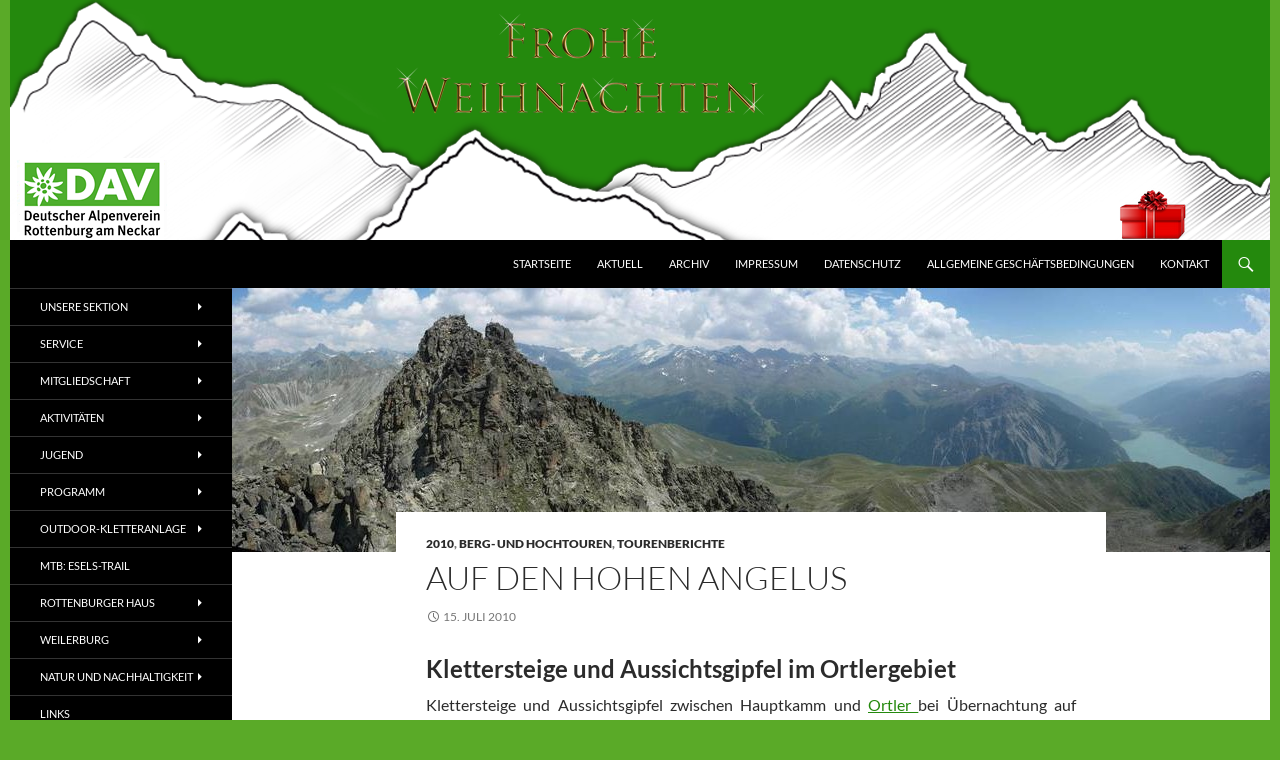

--- FILE ---
content_type: text/html; charset=UTF-8
request_url: https://dav-rottenburg.de/auf-den-hohen-angelus/
body_size: 24815
content:
<!DOCTYPE html>
<html lang="de">
<head>
	<meta charset="UTF-8">
	<meta name="viewport" content="width=device-width, initial-scale=1.0">
	<title>Auf den Hohen Angelus | Alpenverein Rottenburg</title>
	<link rel="profile" href="https://gmpg.org/xfn/11">
	<link rel="pingback" href="https://dav-rottenburg.de/xmlrpc.php">
	<meta name='robots' content='max-image-preview:large' />
	<style>img:is([sizes="auto" i], [sizes^="auto," i]) { contain-intrinsic-size: 3000px 1500px }</style>
	<link rel="alternate" type="application/rss+xml" title="Alpenverein Rottenburg &raquo; Feed" href="https://dav-rottenburg.de/feed/" />
<link rel="alternate" type="application/rss+xml" title="Alpenverein Rottenburg &raquo; Kommentar-Feed" href="https://dav-rottenburg.de/comments/feed/" />
<link rel='stylesheet' id='outdooractive_gutenberg_style-css' href='https://dav-rottenburg.de/wp-content/plugins/outdooractive-embed/Gutenberg/gutenberg.css?ver=6.8.3' media='all' />
<link rel='stylesheet' id='wp-block-library-css' href='https://dav-rottenburg.de/wp-content/plugins/gutenberg/build/styles/block-library/style.css?ver=22.3.0' media='all' />
<link rel='stylesheet' id='wp-block-library-theme-css' href='https://dav-rottenburg.de/wp-content/plugins/gutenberg/build/styles/block-library/theme.css?ver=22.3.0' media='all' />
<style id='classic-theme-styles-inline-css'>
.wp-block-button__link{background-color:#32373c;border-radius:9999px;box-shadow:none;color:#fff;font-size:1.125em;padding:calc(.667em + 2px) calc(1.333em + 2px);text-decoration:none}.wp-block-file__button{background:#32373c;color:#fff}.wp-block-accordion-heading{margin:0}.wp-block-accordion-heading__toggle{background-color:inherit!important;color:inherit!important}.wp-block-accordion-heading__toggle:not(:focus-visible){outline:none}.wp-block-accordion-heading__toggle:focus,.wp-block-accordion-heading__toggle:hover{background-color:inherit!important;border:none;box-shadow:none;color:inherit;padding:var(--wp--preset--spacing--20,1em) 0;text-decoration:none}.wp-block-accordion-heading__toggle:focus-visible{outline:auto;outline-offset:0}
</style>
<style id='description-list-block-description-list-style-inline-css'>
/*!***************************************************************************************************************************************************************************************************************************************!*\
  !*** css ./node_modules/css-loader/dist/cjs.js??ruleSet[1].rules[4].use[1]!./node_modules/postcss-loader/dist/cjs.js??ruleSet[1].rules[4].use[2]!./node_modules/sass-loader/dist/cjs.js??ruleSet[1].rules[4].use[3]!./src/style.scss ***!
  \***************************************************************************************************************************************************************************************************************************************/
/**
 * The following styles get applied both on the front of your site
 * and in the editor.
 *
 * Replace them with your own styles or remove the file completely.
 */
dl.wp-block-description-list-block-description-list {
  grid-template-columns: var(--gridTemplateColumns, none);
}
dl.wp-block-description-list-block-description-list dt {
  font-style: var(--termsFontStyle, none);
  font-weight: var(--termsFontWeight, none);
  font-size: var(--termsFontSize, none);
  color: var(--termsColor, none);
  margin-top: var(--termsMarginTop, none);
  margin-bottom: var(--termsMarginBottom, none);
  margin-left: var(--termsMarginLeft, none);
  margin-right: var(--termsMarginRight, none);
  padding-top: var(--termsPaddingTop, none);
  padding-bottom: var(--termsPaddingBottom, none);
  padding-left: var(--termsPaddingLeft, none);
  padding-right: var(--termsPaddingRight, none);
}
dl.wp-block-description-list-block-description-list dd {
  font-style: var(--descriptionsFontStyle, none);
  font-weight: var(--descriptionsFontWeight, none);
  font-size: var(--descriptionsFontSize, none);
  color: var(--descriptionsColor, none);
  margin-top: var(--descriptionsMarginTop, none);
  margin-bottom: var(--descriptionsMarginBottom, none);
  margin-left: var(--descriptionsMarginLeft, none);
  margin-right: var(--descriptionsMarginRight, none);
  margin-inline-start: var(--descriptionsMarginInlineStart, none);
  padding-top: var(--descriptionsPaddingTop, none);
  padding-bottom: var(--descriptionsPaddingBottom, none);
  padding-left: var(--descriptionsPaddingLeft, none);
  padding-right: var(--descriptionsPaddingRight, none);
}
dl.wp-block-description-list-block-description-list.is-style-regular dt {
  float: unset;
}
@media only screen and (min-width: 480px) {
  dl.wp-block-description-list-block-description-list.is-style-grid {
    display: grid;
  }
}
@media only screen and (min-width: 320px) {
  dl.wp-block-description-list-block-description-list.is-style-grid {
    grid-template-columns: var(--gridTemplateColumns, none);
  }
}

/*# sourceMappingURL=style-index.css.map*/
</style>
<link rel='stylesheet' id='da-frontend-css' href='https://dav-rottenburg.de/wp-content/plugins/download-attachments/css/frontend.css?ver=1.3.2' media='all' />
<style id='global-styles-inline-css'>
:root{--wp--preset--aspect-ratio--square: 1;--wp--preset--aspect-ratio--4-3: 4/3;--wp--preset--aspect-ratio--3-4: 3/4;--wp--preset--aspect-ratio--3-2: 3/2;--wp--preset--aspect-ratio--2-3: 2/3;--wp--preset--aspect-ratio--16-9: 16/9;--wp--preset--aspect-ratio--9-16: 9/16;--wp--preset--color--black: #000;--wp--preset--color--cyan-bluish-gray: #abb8c3;--wp--preset--color--white: #fff;--wp--preset--color--pale-pink: #f78da7;--wp--preset--color--vivid-red: #cf2e2e;--wp--preset--color--luminous-vivid-orange: #ff6900;--wp--preset--color--luminous-vivid-amber: #fcb900;--wp--preset--color--light-green-cyan: #7bdcb5;--wp--preset--color--vivid-green-cyan: #00d084;--wp--preset--color--pale-cyan-blue: #8ed1fc;--wp--preset--color--vivid-cyan-blue: #0693e3;--wp--preset--color--vivid-purple: #9b51e0;--wp--preset--color--green: #24890d;--wp--preset--color--dark-gray: #2b2b2b;--wp--preset--color--medium-gray: #767676;--wp--preset--color--light-gray: #f5f5f5;--wp--preset--gradient--vivid-cyan-blue-to-vivid-purple: linear-gradient(135deg,rgb(6,147,227) 0%,rgb(155,81,224) 100%);--wp--preset--gradient--light-green-cyan-to-vivid-green-cyan: linear-gradient(135deg,rgb(122,220,180) 0%,rgb(0,208,130) 100%);--wp--preset--gradient--luminous-vivid-amber-to-luminous-vivid-orange: linear-gradient(135deg,rgb(252,185,0) 0%,rgb(255,105,0) 100%);--wp--preset--gradient--luminous-vivid-orange-to-vivid-red: linear-gradient(135deg,rgb(255,105,0) 0%,rgb(207,46,46) 100%);--wp--preset--gradient--very-light-gray-to-cyan-bluish-gray: linear-gradient(135deg,rgb(238,238,238) 0%,rgb(169,184,195) 100%);--wp--preset--gradient--cool-to-warm-spectrum: linear-gradient(135deg,rgb(74,234,220) 0%,rgb(151,120,209) 20%,rgb(207,42,186) 40%,rgb(238,44,130) 60%,rgb(251,105,98) 80%,rgb(254,248,76) 100%);--wp--preset--gradient--blush-light-purple: linear-gradient(135deg,rgb(255,206,236) 0%,rgb(152,150,240) 100%);--wp--preset--gradient--blush-bordeaux: linear-gradient(135deg,rgb(254,205,165) 0%,rgb(254,45,45) 50%,rgb(107,0,62) 100%);--wp--preset--gradient--luminous-dusk: linear-gradient(135deg,rgb(255,203,112) 0%,rgb(199,81,192) 50%,rgb(65,88,208) 100%);--wp--preset--gradient--pale-ocean: linear-gradient(135deg,rgb(255,245,203) 0%,rgb(182,227,212) 50%,rgb(51,167,181) 100%);--wp--preset--gradient--electric-grass: linear-gradient(135deg,rgb(202,248,128) 0%,rgb(113,206,126) 100%);--wp--preset--gradient--midnight: linear-gradient(135deg,rgb(2,3,129) 0%,rgb(40,116,252) 100%);--wp--preset--font-size--small: 13px;--wp--preset--font-size--medium: 20px;--wp--preset--font-size--large: 36px;--wp--preset--font-size--x-large: 42px;--wp--preset--spacing--20: 0.44rem;--wp--preset--spacing--30: 0.67rem;--wp--preset--spacing--40: 1rem;--wp--preset--spacing--50: 1.5rem;--wp--preset--spacing--60: 2.25rem;--wp--preset--spacing--70: 3.38rem;--wp--preset--spacing--80: 5.06rem;--wp--preset--shadow--natural: 6px 6px 9px rgba(0, 0, 0, 0.2);--wp--preset--shadow--deep: 12px 12px 50px rgba(0, 0, 0, 0.4);--wp--preset--shadow--sharp: 6px 6px 0px rgba(0, 0, 0, 0.2);--wp--preset--shadow--outlined: 6px 6px 0px -3px rgb(255, 255, 255), 6px 6px rgb(0, 0, 0);--wp--preset--shadow--crisp: 6px 6px 0px rgb(0, 0, 0);}:where(.is-layout-flex){gap: 0.5em;}:where(.is-layout-grid){gap: 0.5em;}body .is-layout-flex{display: flex;}.is-layout-flex{flex-wrap: wrap;align-items: center;}.is-layout-flex > :is(*, div){margin: 0;}body .is-layout-grid{display: grid;}.is-layout-grid > :is(*, div){margin: 0;}:where(.wp-block-columns.is-layout-flex){gap: 2em;}:where(.wp-block-columns.is-layout-grid){gap: 2em;}:where(.wp-block-post-template.is-layout-flex){gap: 1.25em;}:where(.wp-block-post-template.is-layout-grid){gap: 1.25em;}.has-black-color{color: var(--wp--preset--color--black) !important;}.has-cyan-bluish-gray-color{color: var(--wp--preset--color--cyan-bluish-gray) !important;}.has-white-color{color: var(--wp--preset--color--white) !important;}.has-pale-pink-color{color: var(--wp--preset--color--pale-pink) !important;}.has-vivid-red-color{color: var(--wp--preset--color--vivid-red) !important;}.has-luminous-vivid-orange-color{color: var(--wp--preset--color--luminous-vivid-orange) !important;}.has-luminous-vivid-amber-color{color: var(--wp--preset--color--luminous-vivid-amber) !important;}.has-light-green-cyan-color{color: var(--wp--preset--color--light-green-cyan) !important;}.has-vivid-green-cyan-color{color: var(--wp--preset--color--vivid-green-cyan) !important;}.has-pale-cyan-blue-color{color: var(--wp--preset--color--pale-cyan-blue) !important;}.has-vivid-cyan-blue-color{color: var(--wp--preset--color--vivid-cyan-blue) !important;}.has-vivid-purple-color{color: var(--wp--preset--color--vivid-purple) !important;}.has-black-background-color{background-color: var(--wp--preset--color--black) !important;}.has-cyan-bluish-gray-background-color{background-color: var(--wp--preset--color--cyan-bluish-gray) !important;}.has-white-background-color{background-color: var(--wp--preset--color--white) !important;}.has-pale-pink-background-color{background-color: var(--wp--preset--color--pale-pink) !important;}.has-vivid-red-background-color{background-color: var(--wp--preset--color--vivid-red) !important;}.has-luminous-vivid-orange-background-color{background-color: var(--wp--preset--color--luminous-vivid-orange) !important;}.has-luminous-vivid-amber-background-color{background-color: var(--wp--preset--color--luminous-vivid-amber) !important;}.has-light-green-cyan-background-color{background-color: var(--wp--preset--color--light-green-cyan) !important;}.has-vivid-green-cyan-background-color{background-color: var(--wp--preset--color--vivid-green-cyan) !important;}.has-pale-cyan-blue-background-color{background-color: var(--wp--preset--color--pale-cyan-blue) !important;}.has-vivid-cyan-blue-background-color{background-color: var(--wp--preset--color--vivid-cyan-blue) !important;}.has-vivid-purple-background-color{background-color: var(--wp--preset--color--vivid-purple) !important;}.has-black-border-color{border-color: var(--wp--preset--color--black) !important;}.has-cyan-bluish-gray-border-color{border-color: var(--wp--preset--color--cyan-bluish-gray) !important;}.has-white-border-color{border-color: var(--wp--preset--color--white) !important;}.has-pale-pink-border-color{border-color: var(--wp--preset--color--pale-pink) !important;}.has-vivid-red-border-color{border-color: var(--wp--preset--color--vivid-red) !important;}.has-luminous-vivid-orange-border-color{border-color: var(--wp--preset--color--luminous-vivid-orange) !important;}.has-luminous-vivid-amber-border-color{border-color: var(--wp--preset--color--luminous-vivid-amber) !important;}.has-light-green-cyan-border-color{border-color: var(--wp--preset--color--light-green-cyan) !important;}.has-vivid-green-cyan-border-color{border-color: var(--wp--preset--color--vivid-green-cyan) !important;}.has-pale-cyan-blue-border-color{border-color: var(--wp--preset--color--pale-cyan-blue) !important;}.has-vivid-cyan-blue-border-color{border-color: var(--wp--preset--color--vivid-cyan-blue) !important;}.has-vivid-purple-border-color{border-color: var(--wp--preset--color--vivid-purple) !important;}.has-vivid-cyan-blue-to-vivid-purple-gradient-background{background: var(--wp--preset--gradient--vivid-cyan-blue-to-vivid-purple) !important;}.has-light-green-cyan-to-vivid-green-cyan-gradient-background{background: var(--wp--preset--gradient--light-green-cyan-to-vivid-green-cyan) !important;}.has-luminous-vivid-amber-to-luminous-vivid-orange-gradient-background{background: var(--wp--preset--gradient--luminous-vivid-amber-to-luminous-vivid-orange) !important;}.has-luminous-vivid-orange-to-vivid-red-gradient-background{background: var(--wp--preset--gradient--luminous-vivid-orange-to-vivid-red) !important;}.has-very-light-gray-to-cyan-bluish-gray-gradient-background{background: var(--wp--preset--gradient--very-light-gray-to-cyan-bluish-gray) !important;}.has-cool-to-warm-spectrum-gradient-background{background: var(--wp--preset--gradient--cool-to-warm-spectrum) !important;}.has-blush-light-purple-gradient-background{background: var(--wp--preset--gradient--blush-light-purple) !important;}.has-blush-bordeaux-gradient-background{background: var(--wp--preset--gradient--blush-bordeaux) !important;}.has-luminous-dusk-gradient-background{background: var(--wp--preset--gradient--luminous-dusk) !important;}.has-pale-ocean-gradient-background{background: var(--wp--preset--gradient--pale-ocean) !important;}.has-electric-grass-gradient-background{background: var(--wp--preset--gradient--electric-grass) !important;}.has-midnight-gradient-background{background: var(--wp--preset--gradient--midnight) !important;}.has-small-font-size{font-size: var(--wp--preset--font-size--small) !important;}.has-medium-font-size{font-size: var(--wp--preset--font-size--medium) !important;}.has-large-font-size{font-size: var(--wp--preset--font-size--large) !important;}.has-x-large-font-size{font-size: var(--wp--preset--font-size--x-large) !important;}
:where(.wp-block-columns.is-layout-flex){gap: 2em;}:where(.wp-block-columns.is-layout-grid){gap: 2em;}
:root :where(.wp-block-pullquote){font-size: 1.5em;line-height: 1.6;}
:where(.wp-block-post-template.is-layout-flex){gap: 1.25em;}:where(.wp-block-post-template.is-layout-grid){gap: 1.25em;}
:where(.wp-block-term-template.is-layout-flex){gap: 1.25em;}:where(.wp-block-term-template.is-layout-grid){gap: 1.25em;}
</style>
<link rel='stylesheet' id='osm-map-css-css' href='https://dav-rottenburg.de/wp-content/plugins/osm/css/osm_map.css?ver=6.8.3' media='all' />
<link rel='stylesheet' id='osm-ol3-css-css' href='https://dav-rottenburg.de/wp-content/plugins/osm/js/OL/7.1.0/ol.css?ver=6.8.3' media='all' />
<link rel='stylesheet' id='osm-ol3-ext-css-css' href='https://dav-rottenburg.de/wp-content/plugins/osm/css/osm_map_v3.css?ver=6.8.3' media='all' />
<link rel='stylesheet' id='Tippy-css' href='https://dav-rottenburg.de/wp-content/plugins/tippy/jquery.tippy.css?ver=6.8.3' media='all' />
<link rel='stylesheet' id='output-style-css' href='https://dav-rottenburg.de/wp-content/plugins/wp-gpx-maps/css/wp-gpx-maps-output.css?ver=1.0.0' media='all' />
<link rel='stylesheet' id='leaflet-css' href='https://dav-rottenburg.de/wp-content/plugins/wp-gpx-maps/ThirdParties/Leaflet_1.5.1/leaflet.css?ver=1.5.1' media='all' />
<link rel='stylesheet' id='leaflet.markercluster-css' href='https://dav-rottenburg.de/wp-content/plugins/wp-gpx-maps/ThirdParties/Leaflet.markercluster-1.4.1/MarkerCluster.css?ver=1.4.1,' media='all' />
<link rel='stylesheet' id='leaflet.Photo-css' href='https://dav-rottenburg.de/wp-content/plugins/wp-gpx-maps/ThirdParties/Leaflet.Photo/Leaflet.Photo.css?ver=6.8.3' media='all' />
<link rel='stylesheet' id='leaflet.fullscreen-css' href='https://dav-rottenburg.de/wp-content/plugins/wp-gpx-maps/ThirdParties/leaflet.fullscreen-1.4.5/Control.FullScreen.css?ver=1.5.1' media='all' />
<link rel='stylesheet' id='hamburger.css-css' href='https://dav-rottenburg.de/wp-content/plugins/wp-responsive-menu/assets/css/wpr-hamburger.css?ver=3.2.1' media='all' />
<link rel='stylesheet' id='wprmenu.css-css' href='https://dav-rottenburg.de/wp-content/plugins/wp-responsive-menu/assets/css/wprmenu.css?ver=3.2.1' media='all' />
<style id='wprmenu.css-inline-css'>
@media only screen and ( max-width: 768px ) {html body div.wprm-wrapper {overflow: scroll;}#wprmenu_bar {background-image: url();background-size:;background-repeat: ;}#wprmenu_bar {background-color: #0D0D0D;}html body div#mg-wprm-wrap .wpr_submit .icon.icon-search {color: ;}#wprmenu_bar .menu_title,#wprmenu_bar .wprmenu_icon_menu,#wprmenu_bar .menu_title a {color: #F2F2F2;}#wprmenu_bar .menu_title a {font-size: px;font-weight: ;}#mg-wprm-wrap li.menu-item a {font-size: px;text-transform: ;font-weight: ;}#mg-wprm-wrap li.menu-item-has-children ul.sub-menu a {font-size: px;text-transform: ;font-weight: ;}#mg-wprm-wrap li.current-menu-item > a {background: ;}#mg-wprm-wrap li.current-menu-item > a,#mg-wprm-wrap li.current-menu-item span.wprmenu_icon{color:!important;}#mg-wprm-wrap {background-color: #2E2E2E;}.cbp-spmenu-push-toright,.cbp-spmenu-push-toright .mm-slideout {left: 80% ;}.cbp-spmenu-push-toleft {left: -80% ;}#mg-wprm-wrap.cbp-spmenu-right,#mg-wprm-wrap.cbp-spmenu-left,#mg-wprm-wrap.cbp-spmenu-right.custom,#mg-wprm-wrap.cbp-spmenu-left.custom,.cbp-spmenu-vertical {width: 80%;max-width: px;}#mg-wprm-wrap ul#wprmenu_menu_ul li.menu-item a,div#mg-wprm-wrap ul li span.wprmenu_icon {color: #CFCFCF;}#mg-wprm-wrap ul#wprmenu_menu_ul li.menu-item:valid ~ a{color: ;}#mg-wprm-wrap ul#wprmenu_menu_ul li.menu-item a:hover {background: ;color: #606060 !important;}div#mg-wprm-wrap ul>li:hover>span.wprmenu_icon {color: #606060 !important;}.wprmenu_bar .hamburger-inner,.wprmenu_bar .hamburger-inner::before,.wprmenu_bar .hamburger-inner::after {background: #FFFFFF;}.wprmenu_bar .hamburger:hover .hamburger-inner,.wprmenu_bar .hamburger:hover .hamburger-inner::before,.wprmenu_bar .hamburger:hover .hamburger-inner::after {background: ;}div.wprmenu_bar div.hamburger{padding-right: 6px !important;}#wprmenu_menu.left {width:80%;left: -80%;right: auto;}#wprmenu_menu.right {width:80%;right: -80%;left: auto;}.wprmenu_bar .hamburger {float: left;}.wprmenu_bar #custom_menu_icon.hamburger {top: px;left: px;float: left !important;background-color: ;}.secondary-navigation{ display: none !important; }.wpr_custom_menu #custom_menu_icon {display: block;}html { padding-top: 42px !important; }#wprmenu_bar,#mg-wprm-wrap { display: block; }div#wpadminbar { position: fixed; }}
</style>
<link rel='stylesheet' id='wpr_icons-css' href='https://dav-rottenburg.de/wp-content/plugins/wp-responsive-menu/inc/assets/icons/wpr-icons.css?ver=3.2.1' media='all' />
<link rel='stylesheet' id='twentyfourteen-lato-css' href='https://dav-rottenburg.de/wp-content/themes/twentyfourteen/fonts/font-lato.css?ver=20230328' media='all' />
<link rel='stylesheet' id='genericons-css' href='https://dav-rottenburg.de/wp-content/themes/twentyfourteen/genericons/genericons.css?ver=20251101' media='all' />
<link rel='stylesheet' id='twentyfourteen-style-css' href='https://dav-rottenburg.de/wp-content/themes/twentyfourteen/style.css?ver=20251202' media='all' />
<link rel='stylesheet' id='twentyfourteen-block-style-css' href='https://dav-rottenburg.de/wp-content/themes/twentyfourteen/css/blocks.css?ver=20250715' media='all' />
<link rel='stylesheet' id='fancybox-css' href='https://dav-rottenburg.de/wp-content/plugins/easy-fancybox/fancybox/2.2.0/jquery.fancybox.min.css?ver=6.8.3' media='screen' />
<style id='fancybox-inline-css'>
.fancybox-skin{background:#BBBBBB;}.fancybox-title{color:#BBBBBB}
</style>
<link rel='stylesheet' id='ics-calendar-css' href='https://dav-rottenburg.de/wp-content/plugins/ics-calendar/assets/style.min.css?ver=11.7.0.4' media='all' />
<script src="https://dav-rottenburg.de/wp-includes/js/jquery/jquery.min.js?ver=3.7.1" id="jquery-core-js"></script>
<script src="https://dav-rottenburg.de/wp-includes/js/jquery/jquery-migrate.min.js?ver=3.4.1" id="jquery-migrate-js"></script>
<script src="https://dav-rottenburg.de/wp-includes/js/jquery/ui/core.min.js?ver=1.13.3" id="jquery-ui-core-js"></script>
<script src="https://dav-rottenburg.de/wp-content/plugins/image-autorefresh/image-autorefresh.js?ver=6.8.3" id="jquery-image-autorefresh-js"></script>
<script src="https://dav-rottenburg.de/wp-content/plugins/osm/js/OL/2.13.1/OpenLayers.js?ver=6.8.3" id="osm-ol-library-js"></script>
<script src="https://dav-rottenburg.de/wp-content/plugins/osm/js/OSM/openlayers/OpenStreetMap.js?ver=6.8.3" id="osm-osm-library-js"></script>
<script src="https://dav-rottenburg.de/wp-content/plugins/osm/js/OSeaM/harbours.js?ver=6.8.3" id="osm-harbours-library-js"></script>
<script src="https://dav-rottenburg.de/wp-content/plugins/osm/js/OSeaM/map_utils.js?ver=6.8.3" id="osm-map-utils-library-js"></script>
<script src="https://dav-rottenburg.de/wp-content/plugins/osm/js/OSeaM/utilities.js?ver=6.8.3" id="osm-utilities-library-js"></script>
<script src="https://dav-rottenburg.de/wp-content/plugins/osm/js/osm-plugin-lib.js?ver=6.8.3" id="OsmScript-js"></script>
<script src="https://dav-rottenburg.de/wp-content/plugins/osm/js/polyfill/v2/polyfill.min.js?features=requestAnimationFrame%2CElement.prototype.classList%2CURL&amp;ver=6.8.3" id="osm-polyfill-js"></script>
<script src="https://dav-rottenburg.de/wp-content/plugins/osm/js/OL/7.1.0/ol.js?ver=6.8.3" id="osm-ol3-library-js"></script>
<script src="https://dav-rottenburg.de/wp-content/plugins/osm/js/osm-v3-plugin-lib.js?ver=6.8.3" id="osm-ol3-ext-library-js"></script>
<script src="https://dav-rottenburg.de/wp-content/plugins/osm/js/osm-metabox-events.js?ver=6.8.3" id="osm-ol3-metabox-events-js"></script>
<script src="https://dav-rottenburg.de/wp-content/plugins/osm/js/osm-startup-lib.js?ver=6.8.3" id="osm-map-startup-js"></script>
<script src="https://dav-rottenburg.de/wp-content/plugins/tippy/jquery.tippy.js?ver=6.0.0" id="Tippy-js"></script>
<script src="https://dav-rottenburg.de/wp-content/plugins/wp-gpx-maps/ThirdParties/Leaflet_1.5.1/leaflet.js?ver=1.5.1" id="leaflet-js"></script>
<script src="https://dav-rottenburg.de/wp-content/plugins/wp-gpx-maps/ThirdParties/Leaflet.markercluster-1.4.1/leaflet.markercluster.js?ver=1.4.1" id="leaflet.markercluster-js"></script>
<script src="https://dav-rottenburg.de/wp-content/plugins/wp-gpx-maps/ThirdParties/Leaflet.Photo/Leaflet.Photo.js?ver=6.8.3" id="leaflet.Photo-js"></script>
<script src="https://dav-rottenburg.de/wp-content/plugins/wp-gpx-maps/ThirdParties/leaflet.fullscreen-1.4.5/Control.FullScreen.js?ver=1.4.5" id="leaflet.fullscreen-js"></script>
<script src="https://dav-rottenburg.de/wp-content/plugins/wp-gpx-maps/js/Chart.min.js?ver=2.8.0" id="chartjs-js"></script>
<script src="https://dav-rottenburg.de/wp-content/plugins/wp-gpx-maps/js/WP-GPX-Maps.js?ver=1.6.02" id="wp-gpx-maps-js"></script>
<script src="https://dav-rottenburg.de/wp-content/plugins/wp-responsive-menu/assets/js/modernizr.custom.js?ver=3.2.1" id="modernizr-js"></script>
<script src="https://dav-rottenburg.de/wp-content/plugins/wp-responsive-menu/assets/js/touchSwipe.js?ver=3.2.1" id="touchSwipe-js"></script>
<script id="wprmenu.js-js-extra">
var wprmenu = {"zooming":"yes","from_width":"768","push_width":"","menu_width":"80","parent_click":"","swipe":"yes","enable_overlay":"","wprmenuDemoId":""};
</script>
<script src="https://dav-rottenburg.de/wp-content/plugins/wp-responsive-menu/assets/js/wprmenu.js?ver=3.2.1" id="wprmenu.js-js"></script>
<script src="https://dav-rottenburg.de/wp-content/themes/twentyfourteen/js/functions.js?ver=20250729" id="twentyfourteen-script-js" defer data-wp-strategy="defer"></script>
<link rel="https://api.w.org/" href="https://dav-rottenburg.de/wp-json/" /><link rel="alternate" title="JSON" type="application/json" href="https://dav-rottenburg.de/wp-json/wp/v2/posts/3977" /><link rel="EditURI" type="application/rsd+xml" title="RSD" href="https://dav-rottenburg.de/xmlrpc.php?rsd" />
<meta name="generator" content="WordPress 6.8.3" />
<link rel="canonical" href="https://dav-rottenburg.de/auf-den-hohen-angelus/" />
<link rel='shortlink' href='https://dav-rottenburg.de/?p=3977' />
<link rel="alternate" title="oEmbed (JSON)" type="application/json+oembed" href="https://dav-rottenburg.de/wp-json/oembed/1.0/embed?url=https%3A%2F%2Fdav-rottenburg.de%2Fauf-den-hohen-angelus%2F" />
<link rel="alternate" title="oEmbed (XML)" type="text/xml+oembed" href="https://dav-rottenburg.de/wp-json/oembed/1.0/embed?url=https%3A%2F%2Fdav-rottenburg.de%2Fauf-den-hohen-angelus%2F&#038;format=xml" />
             <style>
             #top{
				 		position:fixed;
bottom:8px;
right:10px;
cursor:pointer;
opacity:0.8;
z-index:99999				}
		#top:hover{
			position:fixed;
bottom:8px;
right:10px;
cursor:pointer;
opacity:1.0;
z-index:99999		}
             </style>
             
			     <style>@media screen and (min-width: 783px){.primary-navigation{float: right;margin-left: 20px;}a { transition: all .5s ease; }}</style>
    <style>.site {margin: 0 auto;max-width: 1260px;width: 100%;}.site-header{max-width: 1260px;}
		@media screen and (min-width: 1110px) {.archive-header,.comments-area,.image-navigation,.page-header,.page-content,.post-navigation,.site-content .entry-header,
	    .site-content .entry-content,.site-content .entry-summary,.site-content footer.entry-meta{padding-left: 55px;}}</style>
    <style>
	    .site-content .entry-header,.site-content .entry-content,.site-content .entry-summary,.site-content .entry-meta,.page-content 
		{max-width: 650px;}.comments-area{max-width: 650px;}.post-navigation, .image-navigation{max-width: 650px;}</style>
    <style>@media screen and (min-width: 594px) {.site-content .has-post-thumbnail .entry-header{margin-top: -40px !important;}}
		@media screen and (min-width: 846px) {.site-content .has-post-thumbnail .entry-header {margin-top: -40px !important;}}
		@media screen and (min-width: 1040px) {.site-content .has-post-thumbnail .entry-header{margin-top: -40px !important;}}
	</style>
    <style>.hentry{max-width: 1038px;}
	    img.size-full,img.size-large,.wp-post-image,.post-thumbnail img,.site-content .post-thumbnail img{max-height: 572px;}
	</style>
	
    <style>
	    .site-content .post-thumbnail{background:none;}.site-content a.post-thumbnail:hover{background-color:transparent;}
		.site-content .post-thumbnail img{width:100%;}
	</style>
    <style>
		.slider .featured-content .hentry{max-height: 520px;}.slider .featured-content{max-width: 1600px;
		margin: 0px auto;}.slider .featured-content .post-thumbnail img{max-width: 1600px;width: 100%;}
		.slider .featured-content .post-thumbnail{background:none;}.slider .featured-content a.post-thumbnail:hover{background-color:transparent;}
	</style>
    <style>
	    @media screen and (min-width: 1008px) {
		    .grid .featured-content .hentry {
		        width: 24.999999975%;
	        }
	        .grid .featured-content .hentry:nth-child( 3n+1 ) {
		        clear: none;
	        }
	        .grid .featured-content .hentry:nth-child( 4n+1 ) {
		        clear: both;
	        }
	    }
	</style>
    <style>.featured-content{display:none; visibility: hidden;}</style>
<style>

/* CSS added by Hide Metadata Plugin */

.entry-meta .byline:before,
			.entry-header .entry-meta span.byline:before,
			.entry-meta .byline:after,
			.entry-header .entry-meta span.byline:after,
			.single .byline, .group-blog .byline,
			.entry-meta .byline,
			.entry-header .entry-meta > span.byline,
			.entry-meta .author.vcard  {
				content: '';
				display: none;
				margin: 0;
			}</style>
<script type="text/javascript"> 

/**  all layers have to be in this global array - in further process each map will have something like vectorM[map_ol3js_n][layer_n] */
var vectorM = [[]];


/** put translations from PHP/mo to JavaScript */
var translations = [];

/** global GET-Parameters */
var HTTP_GET_VARS = [];

</script><!-- OSM plugin V6.1.9: did not add geo meta tags. --> 

            <script type="text/javascript">
                jQuery(document).ready(function() {
                    jQuery('.tippy').tippy({ position: "link", offsetx: 0, offsety: 10, closetext: "X", hidedelay: 0, showdelay: 100, calcpos: "parent", showspeed: 200, hidespeed: 200, showtitle: true, hoverpopup: true, draggable: true, dragheader: false, multitip: false, autoshow: false, showheader: false, showclose: false, htmlentities: false });
                });
            </script>
        <!-- All in one Favicon 4.8 --><link rel="icon" href="https://dav-rottenburg.de/wp-content/uploads/2014/02/favicon.png" type="image/png"/>
		<style type="text/css" id="twentyfourteen-header-css">
				.site-title,
		.site-description {
			clip-path: inset(50%);
			position: absolute;
		}
				</style>
		<style id="custom-background-css">
body.custom-background { background-color: #5aaa28; }
</style>
	<link rel="icon" href="https://dav-rottenburg.de/wp-content/uploads/2023/11/DAV-favicon-1.png" sizes="32x32" />
<link rel="icon" href="https://dav-rottenburg.de/wp-content/uploads/2023/11/DAV-favicon-1.png" sizes="192x192" />
<link rel="apple-touch-icon" href="https://dav-rottenburg.de/wp-content/uploads/2023/11/DAV-favicon-1.png" />
<meta name="msapplication-TileImage" content="https://dav-rottenburg.de/wp-content/uploads/2023/11/DAV-favicon-1.png" />
		<style id="wp-custom-css">
			.entry-content, 
.entry-summary, 
.page-content {
  text-align: justify;
}

/* 
 * The sidebar has a dark background.
 * Therefore, placeholder texts in 
 * input fields are normally barely 
 * visible. 
 * This CSS rule selects all input 
 * fields within the widget area.
 */
div.widget-area input::placeholder
{
	color: grey;
}

div.floating-sidebar-img figure {
	width: inherit;
}
@media screen (max-width: 650px) {
  div.floating-sidebar-img figure {
	  width: 30% !important;
  }
}

article div.entry-content figure.hide-on-homepage {
	display: none;
}		</style>
		</head>

<body class="wp-singular post-template-default single single-post postid-3977 single-format-standard custom-background wp-embed-responsive wp-theme-twentyfourteen group-blog header-image full-width footer-widgets singular">
<a class="screen-reader-text skip-link" href="#content">
	Zum Inhalt springen</a>
<div id="page" class="hfeed site">
			<div id="site-header">
		<a href="https://dav-rottenburg.de/" rel="home" >
			<img src="https://dav-rottenburg.de/wp-content/uploads/2020/12/dav_header_weihnachten6.png" width="1260" height="240" alt="Alpenverein Rottenburg" srcset="https://dav-rottenburg.de/wp-content/uploads/2020/12/dav_header_weihnachten6.png 1260w, https://dav-rottenburg.de/wp-content/uploads/2020/12/dav_header_weihnachten6-300x57.png 300w, https://dav-rottenburg.de/wp-content/uploads/2020/12/dav_header_weihnachten6-1024x195.png 1024w" sizes="(max-width: 1260px) 100vw, 1260px" decoding="async" fetchpriority="high" />		</a>
	</div>
	
	<header id="masthead" class="site-header">
		<div class="header-main">
							<h1 class="site-title"><a href="https://dav-rottenburg.de/" rel="home" >Alpenverein Rottenburg</a></h1>
			
			<div class="search-toggle">
				<a href="#search-container" class="screen-reader-text" aria-expanded="false" aria-controls="search-container">
					Suchen				</a>
			</div>

			<nav id="primary-navigation" class="site-navigation primary-navigation">
				<button class="menu-toggle">Primäres Menü</button>
				<div class="menu-kopfmenue-container"><ul id="primary-menu" class="nav-menu"><li id="menu-item-114" class="menu-item menu-item-type-custom menu-item-object-custom menu-item-home menu-item-114"><a href="https://dav-rottenburg.de">Startseite</a></li>
<li id="menu-item-1022" class="menu-item menu-item-type-taxonomy menu-item-object-category menu-item-1022"><a href="https://dav-rottenburg.de/category/news/">Aktuell</a></li>
<li id="menu-item-1786" class="menu-item menu-item-type-post_type menu-item-object-page menu-item-1786"><a href="https://dav-rottenburg.de/archiv/">Archiv</a></li>
<li id="menu-item-118" class="menu-item menu-item-type-post_type menu-item-object-page menu-item-118"><a href="https://dav-rottenburg.de/impressum/">Impressum</a></li>
<li id="menu-item-250" class="menu-item menu-item-type-post_type menu-item-object-page menu-item-privacy-policy menu-item-250"><a rel="privacy-policy" href="https://dav-rottenburg.de/datenschutzerklaerung/">Datenschutz</a></li>
<li id="menu-item-9778" class="menu-item menu-item-type-post_type menu-item-object-page menu-item-9778"><a href="https://dav-rottenburg.de/agb/">Allgemeine Geschäftsbedingungen</a></li>
<li id="menu-item-119" class="menu-item menu-item-type-post_type menu-item-object-page menu-item-119"><a href="https://dav-rottenburg.de/kontakt/">Kontakt</a></li>
</ul></div>			</nav>
		</div>

		<div id="search-container" class="search-box-wrapper hide">
			<div class="search-box">
				<form role="search" method="get" class="search-form" action="https://dav-rottenburg.de/">
				<label>
					<span class="screen-reader-text">Suche nach:</span>
					<input type="search" class="search-field" placeholder="Suchen …" value="" name="s" />
				</label>
				<input type="submit" class="search-submit" value="Suchen" />
			</form>			</div>
		</div>
	</header><!-- #masthead -->

	<div id="main" class="site-main">

	<div id="primary" class="content-area">
		<div id="content" class="site-content" role="main">
			
<article id="post-3977" class="post-3977 post type-post status-publish format-standard has-post-thumbnail hentry category-2010-berg-und-hochtouren category-berg-und-hochtouren category-tourenberichte tag-ortler">
	
		<div class="post-thumbnail">
			<img width="1038" height="264" src="https://dav-rottenburg.de/wp-content/uploads/2010/07/Angelus_01-1038x264.jpg" class="attachment-twentyfourteen-full-width size-twentyfourteen-full-width wp-post-image" alt="Angelus_01" decoding="async" srcset="https://dav-rottenburg.de/wp-content/uploads/2010/07/Angelus_01-1038x264.jpg 1038w, https://dav-rottenburg.de/wp-content/uploads/2010/07/Angelus_01-300x75.jpg 300w" sizes="(max-width: 1038px) 100vw, 1038px" />		</div>

		
	<header class="entry-header">
				<div class="entry-meta">
			<span class="cat-links"><a href="https://dav-rottenburg.de/category/tourenberichte/berg-und-hochtouren/2010-berg-und-hochtouren/" rel="category tag">2010</a>, <a href="https://dav-rottenburg.de/category/tourenberichte/berg-und-hochtouren/" rel="category tag">Berg- und Hochtouren</a>, <a href="https://dav-rottenburg.de/category/tourenberichte/" rel="category tag">Tourenberichte</a></span>
		</div>
			<h1 class="entry-title">Auf den Hohen Angelus</h1>
		<div class="entry-meta">
			<span class="entry-date"><a href="https://dav-rottenburg.de/auf-den-hohen-angelus/" rel="bookmark"><time class="entry-date" datetime="2010-07-15T17:13:03+02:00">15. Juli 2010</time></a></span> <span class="byline"><span class="author vcard"><a class="url fn n" href="" rel="author"></a></span></span>		</div><!-- .entry-meta -->
	</header><!-- .entry-header -->

		<div class="entry-content">
		<h2 style="text-align: justify;">Klettersteige und Aussichtsgipfel im Ortlergebiet</h2>
<p style="text-align: justify;">Klettersteige und Aussichtsgipfel zwischen Hauptkamm und <a href="http://de.wikipedia.org/wiki/Ortler">Ortler </a>bei Übernachtung auf einem der schönsten Aussichtsbalkone gegenüber des berühmten Dreigestirns.<span id="more-3977"></span></p>
<h6>1. Tag &#8211; Donnerstag</h6>
<p style="text-align: justify;">Bereits die Tourenplanung wurde im Vorfeld durcheinander gewürfelt, da die Goldseehütte Sommergäste nicht mehr empfängt. So trafen sich Donnerstags recht zeitig die vier Unentwegten: Karl-August, Klaus, Siegbert und Jens in Rangendingen zur Weiterfahrt nach Nauders mit Ziel „Tiroler Weg“. Da eine Unterkunft direkt in Nauders am Reschenpass gewählt werden musste, nahmen wir uns den Luxus mit der Seilbahn Zeit und Höhenmeter zu sparen um über Skipiste und Blockwerk zum Einstieg zu gelangen. Bereits die ersten Meter des mit D gekennzeichneten Klettersteigs hatten es in sich und forderten beherztes Zupacken. Die weiteren ca. 2 Stunden am Grat entlang waren äußerst genussreich. Den kleinen Abstecher auf eine Felsturm ließen wir aus und gelangten so auf das Tagesziel: die Plamorder Spitze auf 2938m und hatten zwar schöne Tiefblicke auf Reschensee, Weitblick auf Weißkugel und die nähere Umgebung, der Blick auf das restliche Wochenende im Süden blieb bewölkt.</p>
<p style="text-align: justify;">Der Abstieg über den „Normalweg“ war keineswegs entspannend, da zunächst eine Platte an einem Riss entlang abgeklettert und anschliessend über Schutt und Geröll (nicht befahrbar!) der Gipfelfuss erreicht wurde. Zur letzten Bahn abwärts pressiert kamen wir in der Pension in Nauders an und beschlossen den Abend beim gemütlichen Abendessen.</p>
<p><a href="https://dav-rottenburg.de/auf-den-hohen-angelus/2/">weiterlesen: Freitag</a></p>
<div class="page-links"><span class="page-links-title">Seiten:</span> <span class="post-page-numbers current" aria-current="page"><span>1</span></span> <a href="https://dav-rottenburg.de/auf-den-hohen-angelus/2/" class="post-page-numbers"><span>2</span></a> <a href="https://dav-rottenburg.de/auf-den-hohen-angelus/3/" class="post-page-numbers"><span>3</span></a> <a href="https://dav-rottenburg.de/auf-den-hohen-angelus/4/" class="post-page-numbers"><span>4</span></a> <a href="https://dav-rottenburg.de/auf-den-hohen-angelus/5/" class="post-page-numbers"><span>5</span></a></div>	</div><!-- .entry-content -->
	
	<footer class="entry-meta"><span class="tag-links"><a href="https://dav-rottenburg.de/tag/ortler/" rel="tag">Ortler</a></span></footer></article><!-- #post-3977 -->
		<nav class="navigation post-navigation">
		<h1 class="screen-reader-text">
			Beitragsnavigation		</h1>
		<div class="nav-links">
			<a href="https://dav-rottenburg.de/laucherttal-ruine-hornberg-naegelesfels/" rel="prev"><span class="meta-nav">Vorheriger Beitrag</span>Laucherttal , Ruine Hornberg, Nägelesfels</a><a href="https://dav-rottenburg.de/in-der-sektion-rottenburg-gibt-es-wieder-eine-familiengruppe/" rel="next"><span class="meta-nav">Nächster Beitrag</span>In der Sektion Rottenburg gibt es wieder eine Familiengruppe</a>			</div><!-- .nav-links -->
		</nav><!-- .navigation -->
				</div><!-- #content -->
	</div><!-- #primary -->

<div id="secondary">
		<h2 class="site-description">Sektion des Deutschen Alpenvereins (DAV) e.V</h2>
	
		<nav class="navigation site-navigation secondary-navigation">
		<div class="menu-hauptmenue-container"><ul id="menu-hauptmenue" class="menu"><li id="menu-item-67" class="menu-item menu-item-type-post_type menu-item-object-page menu-item-has-children menu-item-67"><a href="https://dav-rottenburg.de/unsere-sektion/">Unsere Sektion</a>
<ul class="sub-menu">
	<li id="menu-item-260" class="menu-item menu-item-type-post_type menu-item-object-page menu-item-260"><a href="https://dav-rottenburg.de/wir-ueber-uns/">Wir über uns</a></li>
	<li id="menu-item-202" class="menu-item menu-item-type-post_type menu-item-object-page menu-item-202"><a href="https://dav-rottenburg.de/leitbild/">Leitbild</a></li>
	<li id="menu-item-203" class="menu-item menu-item-type-post_type menu-item-object-page menu-item-203"><a href="https://dav-rottenburg.de/ansprechpartner/">Verantwortliche</a></li>
	<li id="menu-item-7190" class="menu-item menu-item-type-post_type menu-item-object-page menu-item-7190"><a href="https://dav-rottenburg.de/unsere-sektion/satzung/">Satzung</a></li>
</ul>
</li>
<li id="menu-item-200" class="menu-item menu-item-type-post_type menu-item-object-page menu-item-has-children menu-item-200"><a href="https://dav-rottenburg.de/service/">Service</a>
<ul class="sub-menu">
	<li id="menu-item-199" class="menu-item menu-item-type-post_type menu-item-object-page menu-item-199"><a href="https://dav-rottenburg.de/service/geschaeftsstelle/">Geschäftsstelle</a></li>
	<li id="menu-item-197" class="menu-item menu-item-type-post_type menu-item-object-page menu-item-197"><a href="https://dav-rottenburg.de/service/vereinsheim-klause/">Vereinsheim Klause</a></li>
	<li id="menu-item-193" class="menu-item menu-item-type-post_type menu-item-object-page menu-item-193"><a href="https://dav-rottenburg.de/service/bibliothek/">Bibliothek</a></li>
	<li id="menu-item-195" class="menu-item menu-item-type-post_type menu-item-object-page menu-item-has-children menu-item-195"><a href="https://dav-rottenburg.de/service/ausruestungsverleih/">Ausrüstungsverleih</a>
	<ul class="sub-menu">
		<li id="menu-item-194" class="menu-item menu-item-type-post_type menu-item-object-page menu-item-194"><a href="https://dav-rottenburg.de/service/ausruestungsverleih/ausleihbedingungen/">Ausleihbedingungen</a></li>
	</ul>
</li>
</ul>
</li>
<li id="menu-item-192" class="menu-item menu-item-type-post_type menu-item-object-page menu-item-has-children menu-item-192"><a href="https://dav-rottenburg.de/mitgliedschaft/">Mitgliedschaft</a>
<ul class="sub-menu">
	<li id="menu-item-191" class="menu-item menu-item-type-post_type menu-item-object-page menu-item-191"><a href="https://dav-rottenburg.de/mitgliedschaft/mitgliedsbeitraege/">Mitgliedsbeiträge</a></li>
	<li id="menu-item-17141" class="menu-item menu-item-type-custom menu-item-object-custom menu-item-17141"><a href="https:/mitgliedschaft/mitgliedsbeitraege/#mitgliedsantrag">Mitgliedsantrag</a></li>
	<li id="menu-item-19438" class="menu-item menu-item-type-post_type menu-item-object-page menu-item-19438"><a href="https://dav-rottenburg.de/digitaler-mitgliedsausweis/">Digitaler Mitgliedsausweis</a></li>
	<li id="menu-item-189" class="menu-item menu-item-type-post_type menu-item-object-page menu-item-189"><a href="https://dav-rottenburg.de/mitgliedschaft/aenderung-daten/">Änderung Daten</a></li>
	<li id="menu-item-188" class="menu-item menu-item-type-post_type menu-item-object-page menu-item-188"><a href="https://dav-rottenburg.de/mitgliedschaft/mitgliederwerbung/">Mitgliederwerbung</a></li>
</ul>
</li>
<li id="menu-item-64" class="menu-item menu-item-type-post_type menu-item-object-page menu-item-has-children menu-item-64"><a href="https://dav-rottenburg.de/aktivitaeten/">Aktivitäten</a>
<ul class="sub-menu">
	<li id="menu-item-942" class="menu-item menu-item-type-post_type menu-item-object-page menu-item-has-children menu-item-942"><a href="https://dav-rottenburg.de/aktivitaeten/ausbildung/">Ausbildung</a>
	<ul class="sub-menu">
		<li id="menu-item-209" class="menu-item menu-item-type-taxonomy menu-item-object-category menu-item-has-children menu-item-209"><a href="https://dav-rottenburg.de/category/tourenberichte/ausbildung/">Kursberichte</a>
		<ul class="sub-menu">
			<li id="menu-item-20108" class="menu-item menu-item-type-taxonomy menu-item-object-category menu-item-20108"><a href="https://dav-rottenburg.de/category/tourenberichte/ausbildung/2025-ausbildung/">2025</a></li>
			<li id="menu-item-18028" class="menu-item menu-item-type-taxonomy menu-item-object-category menu-item-18028"><a href="https://dav-rottenburg.de/category/tourenberichte/ausbildung/2024-aubildung/">2024</a></li>
			<li id="menu-item-18027" class="menu-item menu-item-type-taxonomy menu-item-object-category menu-item-18027"><a href="https://dav-rottenburg.de/category/tourenberichte/ausbildung/2023-ausbildung/">2023</a></li>
			<li id="menu-item-18026" class="menu-item menu-item-type-taxonomy menu-item-object-category menu-item-18026"><a href="https://dav-rottenburg.de/category/tourenberichte/ausbildung/2022-ausbildung/">2022</a></li>
			<li id="menu-item-18025" class="menu-item menu-item-type-taxonomy menu-item-object-category menu-item-18025"><a href="https://dav-rottenburg.de/category/tourenberichte/ausbildung/2021-ausbildung/">2021</a></li>
			<li id="menu-item-11996" class="menu-item menu-item-type-taxonomy menu-item-object-category menu-item-11996"><a href="https://dav-rottenburg.de/category/tourenberichte/bergwanderungen/2020-bergwanderungen/">2020</a></li>
			<li id="menu-item-18024" class="menu-item menu-item-type-taxonomy menu-item-object-category menu-item-18024"><a href="https://dav-rottenburg.de/category/tourenberichte/ausbildung/2019-ausbildung/">2019</a></li>
		</ul>
</li>
	</ul>
</li>
	<li id="menu-item-935" class="menu-item menu-item-type-post_type menu-item-object-page menu-item-has-children menu-item-935"><a href="https://dav-rottenburg.de/aktivitaeten/familiengruppe/">Familiengruppe</a>
	<ul class="sub-menu">
		<li id="menu-item-211" class="menu-item menu-item-type-taxonomy menu-item-object-category menu-item-has-children menu-item-211"><a href="https://dav-rottenburg.de/category/tourenberichte/familie/">Tourenberichte</a>
		<ul class="sub-menu">
			<li id="menu-item-20111" class="menu-item menu-item-type-taxonomy menu-item-object-category menu-item-20111"><a href="https://dav-rottenburg.de/category/tourenberichte/familie/2025-familie/">2025</a></li>
		</ul>
</li>
	</ul>
</li>
	<li id="menu-item-948" class="menu-item menu-item-type-post_type menu-item-object-page menu-item-948"><a href="https://dav-rottenburg.de/aktivitaeten/sportklettern/">Sportklettern</a></li>
	<li id="menu-item-778" class="menu-item menu-item-type-post_type menu-item-object-page menu-item-has-children menu-item-778"><a href="https://dav-rottenburg.de/aktivitaeten/mountainbike/">Mountainbike</a>
	<ul class="sub-menu">
		<li id="menu-item-18868" class="menu-item menu-item-type-post_type menu-item-object-page menu-item-has-children menu-item-18868"><a href="https://dav-rottenburg.de/mtbtrail/">Esels-Trail</a>
		<ul class="sub-menu">
			<li id="menu-item-17556" class="menu-item menu-item-type-taxonomy menu-item-object-category menu-item-17556"><a href="https://dav-rottenburg.de/category/eselstrail/">Aktuelles</a></li>
		</ul>
</li>
		<li id="menu-item-846" class="menu-item menu-item-type-taxonomy menu-item-object-category menu-item-has-children menu-item-846"><a href="https://dav-rottenburg.de/category/tourenberichte/mountainbike/">Tourenberichte</a>
		<ul class="sub-menu">
			<li id="menu-item-20114" class="menu-item menu-item-type-taxonomy menu-item-object-category menu-item-20114"><a href="https://dav-rottenburg.de/category/tourenberichte/mountainbike/2025-mountainbike/">2025</a></li>
			<li id="menu-item-18034" class="menu-item menu-item-type-taxonomy menu-item-object-category menu-item-18034"><a href="https://dav-rottenburg.de/category/tourenberichte/mountainbike/2023-mountainbike/">2023</a></li>
			<li id="menu-item-17240" class="menu-item menu-item-type-taxonomy menu-item-object-category menu-item-17240"><a href="https://dav-rottenburg.de/category/tourenberichte/mountainbike/2022-mountainbike/">2022</a></li>
			<li id="menu-item-18033" class="menu-item menu-item-type-taxonomy menu-item-object-category menu-item-18033"><a href="https://dav-rottenburg.de/category/tourenberichte/mountainbike/2021-mountainbike/">2021</a></li>
			<li id="menu-item-11997" class="menu-item menu-item-type-taxonomy menu-item-object-category menu-item-11997"><a href="https://dav-rottenburg.de/category/tourenberichte/mountainbike/2020-mountainbike/">2020</a></li>
			<li id="menu-item-10227" class="menu-item menu-item-type-taxonomy menu-item-object-category menu-item-10227"><a href="https://dav-rottenburg.de/category/tourenberichte/mountainbike/2019-mountainbike/">2019</a></li>
		</ul>
</li>
	</ul>
</li>
	<li id="menu-item-952" class="menu-item menu-item-type-post_type menu-item-object-page menu-item-has-children menu-item-952"><a href="https://dav-rottenburg.de/aktivitaeten/ski-und-wintertouren/">Ski- und Wintertouren</a>
	<ul class="sub-menu">
		<li id="menu-item-216" class="menu-item menu-item-type-taxonomy menu-item-object-category menu-item-has-children menu-item-216"><a href="https://dav-rottenburg.de/category/tourenberichte/ski-und-wintertouren/">Tourenberichte</a>
		<ul class="sub-menu">
			<li id="menu-item-20116" class="menu-item menu-item-type-taxonomy menu-item-object-category menu-item-20116"><a href="https://dav-rottenburg.de/category/tourenberichte/ski-und-wintertouren/2025-ski-und-wintertouren/">2025</a></li>
			<li id="menu-item-17915" class="menu-item menu-item-type-taxonomy menu-item-object-category menu-item-17915"><a href="https://dav-rottenburg.de/category/tourenberichte/ski-und-wintertouren/2024-ski-und-wintertouren/">2024</a></li>
			<li id="menu-item-18035" class="menu-item menu-item-type-taxonomy menu-item-object-category menu-item-18035"><a href="https://dav-rottenburg.de/category/tourenberichte/ski-und-wintertouren/2023-ski-und-wintertouren/">2023</a></li>
			<li id="menu-item-14506" class="menu-item menu-item-type-taxonomy menu-item-object-category menu-item-14506"><a href="https://dav-rottenburg.de/category/tourenberichte/ski-und-wintertouren/2022-ski-und-wintertouren/">2022</a></li>
			<li id="menu-item-14505" class="menu-item menu-item-type-taxonomy menu-item-object-category menu-item-14505"><a href="https://dav-rottenburg.de/category/tourenberichte/ski-und-wintertouren/2021-ski-und-wintertouren/">2021</a></li>
			<li id="menu-item-14504" class="menu-item menu-item-type-taxonomy menu-item-object-category menu-item-14504"><a href="https://dav-rottenburg.de/category/tourenberichte/ski-und-wintertouren/2020-ski-und-wintertouren/">2020</a></li>
			<li id="menu-item-10192" class="menu-item menu-item-type-taxonomy menu-item-object-category menu-item-10192"><a href="https://dav-rottenburg.de/category/tourenberichte/ski-und-wintertouren/2019-ski-und-wintertouren/">2019</a></li>
			<li id="menu-item-14502" class="menu-item menu-item-type-taxonomy menu-item-object-category menu-item-14502"><a href="https://dav-rottenburg.de/category/tourenberichte/ski-und-wintertouren/2018-ski-und-wintertouren/">2018</a></li>
			<li id="menu-item-14501" class="menu-item menu-item-type-taxonomy menu-item-object-category menu-item-14501"><a href="https://dav-rottenburg.de/category/tourenberichte/ski-und-wintertouren/2017-ski-und-wintertouren/">2017</a></li>
			<li id="menu-item-14500" class="menu-item menu-item-type-taxonomy menu-item-object-category menu-item-14500"><a href="https://dav-rottenburg.de/category/tourenberichte/ski-und-wintertouren/2016-ski-und-wintertouren/">2016</a></li>
			<li id="menu-item-14499" class="menu-item menu-item-type-taxonomy menu-item-object-category menu-item-14499"><a href="https://dav-rottenburg.de/category/tourenberichte/ski-und-wintertouren/2015-ski-und-wintertouren/">2015</a></li>
			<li id="menu-item-14498" class="menu-item menu-item-type-taxonomy menu-item-object-category menu-item-14498"><a href="https://dav-rottenburg.de/category/tourenberichte/ski-und-wintertouren/2014-ski-und-wintertouren/">2014</a></li>
			<li id="menu-item-14497" class="menu-item menu-item-type-taxonomy menu-item-object-category menu-item-14497"><a href="https://dav-rottenburg.de/category/tourenberichte/ski-und-wintertouren/2013-ski-und-wintertouren/">2013</a></li>
			<li id="menu-item-14496" class="menu-item menu-item-type-taxonomy menu-item-object-category menu-item-14496"><a href="https://dav-rottenburg.de/category/tourenberichte/ski-und-wintertouren/2012-ski-und-wintertouren/">2012</a></li>
		</ul>
</li>
		<li id="menu-item-15504" class="menu-item menu-item-type-post_type menu-item-object-page menu-item-15504"><a href="https://dav-rottenburg.de/aktivitaeten/berg-und-hochtouren/bergsteigergruppe/">Bergsteigergruppe</a></li>
	</ul>
</li>
	<li id="menu-item-955" class="menu-item menu-item-type-post_type menu-item-object-page menu-item-has-children menu-item-955"><a href="https://dav-rottenburg.de/aktivitaeten/berg-und-hochtouren/">Berg- und Hochtouren</a>
	<ul class="sub-menu">
		<li id="menu-item-210" class="menu-item menu-item-type-taxonomy menu-item-object-category current-post-ancestor current-menu-parent current-post-parent menu-item-has-children menu-item-210"><a href="https://dav-rottenburg.de/category/tourenberichte/berg-und-hochtouren/">Tourenberichte</a>
		<ul class="sub-menu">
			<li id="menu-item-20109" class="menu-item menu-item-type-taxonomy menu-item-object-category menu-item-20109"><a href="https://dav-rottenburg.de/category/tourenberichte/berg-und-hochtouren/2025-berg-und-hochtouren/">2025</a></li>
			<li id="menu-item-17916" class="menu-item menu-item-type-taxonomy menu-item-object-category menu-item-17916"><a href="https://dav-rottenburg.de/category/tourenberichte/berg-und-hochtouren/2024-berghochtouren/">2024</a></li>
			<li id="menu-item-17233" class="menu-item menu-item-type-taxonomy menu-item-object-category menu-item-17233"><a href="https://dav-rottenburg.de/category/tourenberichte/berg-und-hochtouren/2023-berg-und-hochtouren/">2023</a></li>
			<li id="menu-item-17232" class="menu-item menu-item-type-taxonomy menu-item-object-category menu-item-17232"><a href="https://dav-rottenburg.de/category/tourenberichte/berg-und-hochtouren/2022-berg-und-hochtouren/">2022</a></li>
			<li id="menu-item-13640" class="menu-item menu-item-type-taxonomy menu-item-object-category menu-item-13640"><a href="https://dav-rottenburg.de/category/tourenberichte/berg-und-hochtouren/2021-berg-und-hochtouren/">2021</a></li>
			<li id="menu-item-11994" class="menu-item menu-item-type-taxonomy menu-item-object-category menu-item-11994"><a href="https://dav-rottenburg.de/category/tourenberichte/berg-und-hochtouren/2020-berg-und-hochtouren/">2020</a></li>
			<li id="menu-item-10228" class="menu-item menu-item-type-taxonomy menu-item-object-category menu-item-10228"><a href="https://dav-rottenburg.de/category/tourenberichte/berg-und-hochtouren/2019-berg-und-hochtouren/">2019</a></li>
			<li id="menu-item-14492" class="menu-item menu-item-type-taxonomy menu-item-object-category menu-item-14492"><a href="https://dav-rottenburg.de/category/tourenberichte/berg-und-hochtouren/2018-berg-und-hochtouren/">2018</a></li>
			<li id="menu-item-14491" class="menu-item menu-item-type-taxonomy menu-item-object-category menu-item-14491"><a href="https://dav-rottenburg.de/category/tourenberichte/berg-und-hochtouren/2017-berg-und-hochtouren/">2017</a></li>
			<li id="menu-item-14490" class="menu-item menu-item-type-taxonomy menu-item-object-category menu-item-14490"><a href="https://dav-rottenburg.de/category/tourenberichte/berg-und-hochtouren/2016-berg-und-hochtouren/">2016</a></li>
			<li id="menu-item-14489" class="menu-item menu-item-type-taxonomy menu-item-object-category menu-item-14489"><a href="https://dav-rottenburg.de/category/tourenberichte/berg-und-hochtouren/2015-berg-und-hochtouren/">2015</a></li>
			<li id="menu-item-14488" class="menu-item menu-item-type-taxonomy menu-item-object-category menu-item-14488"><a href="https://dav-rottenburg.de/category/tourenberichte/berg-und-hochtouren/2014-berg-und-hochtouren/">2014</a></li>
			<li id="menu-item-14487" class="menu-item menu-item-type-taxonomy menu-item-object-category menu-item-14487"><a href="https://dav-rottenburg.de/category/tourenberichte/berg-und-hochtouren/2013-berg-und-hochtouren/">2013</a></li>
			<li id="menu-item-14486" class="menu-item menu-item-type-taxonomy menu-item-object-category menu-item-14486"><a href="https://dav-rottenburg.de/category/tourenberichte/berg-und-hochtouren/2012-berg-und-hochtouren/">2012</a></li>
			<li id="menu-item-14485" class="menu-item menu-item-type-taxonomy menu-item-object-category menu-item-14485"><a href="https://dav-rottenburg.de/category/tourenberichte/berg-und-hochtouren/2011-berg-und-hochtouren/">2011</a></li>
			<li id="menu-item-14484" class="menu-item menu-item-type-taxonomy menu-item-object-category current-post-ancestor current-menu-parent current-post-parent menu-item-14484"><a href="https://dav-rottenburg.de/category/tourenberichte/berg-und-hochtouren/2010-berg-und-hochtouren/">2010</a></li>
		</ul>
</li>
		<li id="menu-item-15503" class="menu-item menu-item-type-post_type menu-item-object-page menu-item-15503"><a href="https://dav-rottenburg.de/aktivitaeten/berg-und-hochtouren/bergsteigergruppe/">Bergsteigergruppe</a></li>
	</ul>
</li>
	<li id="menu-item-8506" class="menu-item menu-item-type-taxonomy menu-item-object-category menu-item-has-children menu-item-8506"><a href="https://dav-rottenburg.de/category/tourenberichte/bergwanderungen/">Bergwanderungen</a>
	<ul class="sub-menu">
		<li id="menu-item-14472" class="menu-item menu-item-type-taxonomy menu-item-object-category menu-item-has-children menu-item-14472"><a href="https://dav-rottenburg.de/category/tourenberichte/bergwanderungen/">Tourenberichte</a>
		<ul class="sub-menu">
			<li id="menu-item-20110" class="menu-item menu-item-type-taxonomy menu-item-object-category menu-item-20110"><a href="https://dav-rottenburg.de/category/tourenberichte/bergwanderungen/2025-bergwanderungen/">2025</a></li>
			<li id="menu-item-17917" class="menu-item menu-item-type-taxonomy menu-item-object-category menu-item-17917"><a href="https://dav-rottenburg.de/category/tourenberichte/bergwanderungen/2024-bergwanderungen/">2024</a></li>
			<li id="menu-item-17235" class="menu-item menu-item-type-taxonomy menu-item-object-category menu-item-17235"><a href="https://dav-rottenburg.de/category/tourenberichte/bergwanderungen/2023-bergwanderungen/">2023</a></li>
			<li id="menu-item-17234" class="menu-item menu-item-type-taxonomy menu-item-object-category menu-item-17234"><a href="https://dav-rottenburg.de/category/tourenberichte/bergwanderungen/2022-bergwanderungen/">2022</a></li>
			<li id="menu-item-14479" class="menu-item menu-item-type-taxonomy menu-item-object-category menu-item-14479"><a href="https://dav-rottenburg.de/category/tourenberichte/bergwanderungen/2021-bergwanderungen/">2021</a></li>
			<li id="menu-item-14478" class="menu-item menu-item-type-taxonomy menu-item-object-category menu-item-14478"><a href="https://dav-rottenburg.de/category/tourenberichte/bergwanderungen/2020-bergwanderungen/">2020</a></li>
			<li id="menu-item-14477" class="menu-item menu-item-type-taxonomy menu-item-object-category menu-item-14477"><a href="https://dav-rottenburg.de/category/tourenberichte/bergwanderungen/2019-bergwanderungen/">2019</a></li>
			<li id="menu-item-14476" class="menu-item menu-item-type-taxonomy menu-item-object-category menu-item-14476"><a href="https://dav-rottenburg.de/category/tourenberichte/bergwanderungen/2018-bergwanderungen/">2018</a></li>
			<li id="menu-item-14475" class="menu-item menu-item-type-taxonomy menu-item-object-category menu-item-14475"><a href="https://dav-rottenburg.de/category/tourenberichte/bergwanderungen/2017-bergwanderungen/">2017</a></li>
			<li id="menu-item-14474" class="menu-item menu-item-type-taxonomy menu-item-object-category menu-item-14474"><a href="https://dav-rottenburg.de/category/tourenberichte/bergwanderungen/2016-bergwanderungen/">2016</a></li>
			<li id="menu-item-14473" class="menu-item menu-item-type-taxonomy menu-item-object-category menu-item-14473"><a href="https://dav-rottenburg.de/category/tourenberichte/bergwanderungen/2015-bergwanderungen/">2015</a></li>
		</ul>
</li>
	</ul>
</li>
	<li id="menu-item-958" class="menu-item menu-item-type-post_type menu-item-object-page menu-item-has-children menu-item-958"><a href="https://dav-rottenburg.de/aktivitaeten/wandern/">Wandern</a>
	<ul class="sub-menu">
		<li id="menu-item-218" class="menu-item menu-item-type-taxonomy menu-item-object-category menu-item-has-children menu-item-218"><a href="https://dav-rottenburg.de/category/tourenberichte/wandern/">Wanderberichte</a>
		<ul class="sub-menu">
			<li id="menu-item-15142" class="menu-item menu-item-type-taxonomy menu-item-object-category menu-item-15142"><a href="https://dav-rottenburg.de/category/tourenberichte/wandern/2022-wandern/">2022</a></li>
			<li id="menu-item-13993" class="menu-item menu-item-type-taxonomy menu-item-object-category menu-item-13993"><a href="https://dav-rottenburg.de/category/tourenberichte/wandern/2021-wandern/">2021</a></li>
			<li id="menu-item-10193" class="menu-item menu-item-type-taxonomy menu-item-object-category menu-item-10193"><a href="https://dav-rottenburg.de/category/tourenberichte/wandern/2019-wandern/">2019</a></li>
			<li id="menu-item-13991" class="menu-item menu-item-type-taxonomy menu-item-object-category menu-item-13991"><a href="https://dav-rottenburg.de/category/tourenberichte/wandern/2018-wandern/">2018</a></li>
			<li id="menu-item-13990" class="menu-item menu-item-type-taxonomy menu-item-object-category menu-item-13990"><a href="https://dav-rottenburg.de/category/tourenberichte/wandern/2017-wandern/">2017</a></li>
		</ul>
</li>
	</ul>
</li>
	<li id="menu-item-14151" class="menu-item menu-item-type-post_type menu-item-object-page menu-item-has-children menu-item-14151"><a href="https://dav-rottenburg.de/13995-2/">Herbstzeitlose (Senioren)</a>
	<ul class="sub-menu">
		<li id="menu-item-14538" class="menu-item menu-item-type-taxonomy menu-item-object-category menu-item-has-children menu-item-14538"><a href="https://dav-rottenburg.de/category/tourenberichte/herbstzeitlose/">Wanderberichte</a>
		<ul class="sub-menu">
			<li id="menu-item-19613" class="menu-item menu-item-type-taxonomy menu-item-object-category menu-item-19613"><a href="https://dav-rottenburg.de/category/tourenberichte/herbstzeitlose/2025-herbstzeitlose/">2025</a></li>
			<li id="menu-item-17918" class="menu-item menu-item-type-taxonomy menu-item-object-category menu-item-17918"><a href="https://dav-rottenburg.de/category/tourenberichte/herbstzeitlose/2024-herbstzeitlose/">2024</a></li>
			<li id="menu-item-17237" class="menu-item menu-item-type-taxonomy menu-item-object-category menu-item-17237"><a href="https://dav-rottenburg.de/category/tourenberichte/herbstzeitlose/2023-herbstzeitlose/">2023</a></li>
			<li id="menu-item-17236" class="menu-item menu-item-type-taxonomy menu-item-object-category menu-item-17236"><a href="https://dav-rottenburg.de/category/tourenberichte/herbstzeitlose/2022-herbstzeitlose/">2022</a></li>
		</ul>
</li>
	</ul>
</li>
	<li id="menu-item-961" class="menu-item menu-item-type-post_type menu-item-object-page menu-item-has-children menu-item-961"><a href="https://dav-rottenburg.de/aktivitaeten/sektionsveranstaltungen/">Sektionsveranstaltungen</a>
	<ul class="sub-menu">
		<li id="menu-item-16019" class="menu-item menu-item-type-post_type menu-item-object-page menu-item-has-children menu-item-16019"><a href="https://dav-rottenburg.de/50-jahre/">50 Jahre DAV Rottenburg</a>
		<ul class="sub-menu">
			<li id="menu-item-16025" class="menu-item menu-item-type-post_type menu-item-object-page menu-item-16025"><a href="https://dav-rottenburg.de/50-jahre/50er-willkommen/">Willkommen</a></li>
			<li id="menu-item-16076" class="menu-item menu-item-type-post_type menu-item-object-page menu-item-16076"><a href="https://dav-rottenburg.de/50-jahre/50er-chronik/">Chronik</a></li>
			<li id="menu-item-16024" class="menu-item menu-item-type-post_type menu-item-object-page menu-item-has-children menu-item-16024"><a href="https://dav-rottenburg.de/50-jahre/50er-programm/">Programm</a>
			<ul class="sub-menu">
				<li id="menu-item-16098" class="menu-item menu-item-type-post_type menu-item-object-page menu-item-16098"><a href="https://dav-rottenburg.de/50-jahre/50er-dav-ausstellung/">Ausstellung: KLIMAwandel klimaSCHUTZ</a></li>
				<li id="menu-item-16020" class="menu-item menu-item-type-post_type menu-item-object-page menu-item-16020"><a href="https://dav-rottenburg.de/50-jahre/50er-gauklerfest/">Klettern und Trailshow beim Gauklerfest</a></li>
				<li id="menu-item-16062" class="menu-item menu-item-type-post_type menu-item-object-page menu-item-16062"><a href="https://dav-rottenburg.de/50-jahre/50er-mtb-tour/">MTB-Tour für Alle</a></li>
				<li id="menu-item-16022" class="menu-item menu-item-type-post_type menu-item-object-page menu-item-16022"><a href="https://dav-rottenburg.de/50-jahre/50er-konzert/">Konzert auf der Weilerburg</a></li>
				<li id="menu-item-16021" class="menu-item menu-item-type-post_type menu-item-object-page menu-item-16021"><a href="https://dav-rottenburg.de/50-jahre/50er-festgottesdienst/">Festgottesdienst und Frühschoppen</a></li>
				<li id="menu-item-16023" class="menu-item menu-item-type-post_type menu-item-object-page menu-item-16023"><a href="https://dav-rottenburg.de/50-jahre/50er-kino/">Alpin-Open-Air-Kino</a></li>
				<li id="menu-item-16569" class="menu-item menu-item-type-post_type menu-item-object-page menu-item-16569"><a href="https://dav-rottenburg.de/50-jahre/50er-kino/50er-kinoprogramm-fr/">Kinoprogramm am Freitag 08.09.2023</a></li>
				<li id="menu-item-16568" class="menu-item menu-item-type-post_type menu-item-object-page menu-item-16568"><a href="https://dav-rottenburg.de/50-jahre/50er-kino/50er-kinoprogramm-sa/">Kinoprogramm am Samstag 09.09.2023</a></li>
				<li id="menu-item-16199" class="menu-item menu-item-type-post_type menu-item-object-page menu-item-16199"><a href="https://dav-rottenburg.de/50-jahre/50er-ausflug-rottenburger-haus/">Tagesausflug zum Rottenburger Haus</a></li>
				<li id="menu-item-16775" class="menu-item menu-item-type-post_type menu-item-object-page menu-item-16775"><a href="https://dav-rottenburg.de/50-jahre/50er-festakt/">Festakt zum 50-jährigen Jubiläum</a></li>
			</ul>
</li>
		</ul>
</li>
		<li id="menu-item-13680" class="menu-item menu-item-type-post_type menu-item-object-page menu-item-13680"><a href="https://dav-rottenburg.de/aktivitaeten/sektionsveranstaltungen/live-streams/">Live-Streams</a></li>
		<li id="menu-item-13672" class="menu-item menu-item-type-taxonomy menu-item-object-category menu-item-13672"><a href="https://dav-rottenburg.de/category/sektionsveranstaltungen/sektionsabende/">Sektionsabende</a></li>
	</ul>
</li>
</ul>
</li>
<li id="menu-item-938" class="menu-item menu-item-type-post_type menu-item-object-page menu-item-has-children menu-item-938"><a href="https://dav-rottenburg.de/aktivitaeten/jdav-2/">Jugend</a>
<ul class="sub-menu">
	<li id="menu-item-12853" class="menu-item menu-item-type-post_type menu-item-object-page menu-item-12853"><a href="https://dav-rottenburg.de/aktivitaeten/jdav-2/jdav-verantwortliche/">JDAV Verantwortliche</a></li>
	<li id="menu-item-8408" class="menu-item menu-item-type-post_type menu-item-object-page menu-item-8408"><a href="https://dav-rottenburg.de/aktivitaeten/jdav-2/kinder-jugendklettern/">Kinder- &#038; Jugendklettern</a></li>
	<li id="menu-item-8407" class="menu-item menu-item-type-post_type menu-item-object-page menu-item-8407"><a href="https://dav-rottenburg.de/aktivitaeten/jdav-2/jungmannschaft/">Jungmannschaft Klettern</a></li>
	<li id="menu-item-12887" class="menu-item menu-item-type-post_type menu-item-object-page menu-item-12887"><a href="https://dav-rottenburg.de/aktivitaeten/jdav-2/jugendhochtourengruppe/">Jungmannschaft Hochtouren</a></li>
	<li id="menu-item-18867" class="menu-item menu-item-type-post_type menu-item-object-page menu-item-18867"><a href="https://dav-rottenburg.de/aktivitaeten/jdav-2/mountainbike-jugendgruppe-2/">Mountainbike Jugendgruppe</a></li>
	<li id="menu-item-212" class="menu-item menu-item-type-taxonomy menu-item-object-category menu-item-has-children menu-item-212"><a href="https://dav-rottenburg.de/category/tourenberichte/jugenddav/">Touren &#038; Veranstaltungen</a>
	<ul class="sub-menu">
		<li id="menu-item-19763" class="menu-item menu-item-type-taxonomy menu-item-object-category menu-item-19763"><a href="https://dav-rottenburg.de/category/tourenberichte/jugenddav/2025-jugenddav/">2025</a></li>
		<li id="menu-item-18966" class="menu-item menu-item-type-taxonomy menu-item-object-category menu-item-18966"><a href="https://dav-rottenburg.de/category/tourenberichte/jugenddav/2024-jugenddav/">2024</a></li>
		<li id="menu-item-17239" class="menu-item menu-item-type-taxonomy menu-item-object-category menu-item-17239"><a href="https://dav-rottenburg.de/category/tourenberichte/jugenddav/2023-jugenddav/">2023</a></li>
		<li id="menu-item-17238" class="menu-item menu-item-type-taxonomy menu-item-object-category menu-item-17238"><a href="https://dav-rottenburg.de/category/tourenberichte/jugenddav/2022-jugenddav/">2022</a></li>
	</ul>
</li>
	<li id="menu-item-12857" class="menu-item menu-item-type-post_type menu-item-object-page menu-item-12857"><a href="https://dav-rottenburg.de/aktivitaeten/jdav-2/jdav-downloads/">JDAV Downloads</a></li>
</ul>
</li>
<li id="menu-item-63" class="menu-item menu-item-type-post_type menu-item-object-page menu-item-has-children menu-item-63"><a href="https://dav-rottenburg.de/jahresprogramm/">Programm</a>
<ul class="sub-menu">
	<li id="menu-item-929" class="menu-item menu-item-type-post_type menu-item-object-page menu-item-929"><a href="https://dav-rottenburg.de/jahresprogramm/kalender/">Veranstaltungskalender</a></li>
	<li id="menu-item-6927" class="menu-item menu-item-type-post_type menu-item-object-page menu-item-6927"><a href="https://dav-rottenburg.de/anforderungscharakteristik/">Anforderungen</a></li>
</ul>
</li>
<li id="menu-item-17774" class="menu-item menu-item-type-post_type menu-item-object-page menu-item-has-children menu-item-17774"><a href="https://dav-rottenburg.de/outdoor-kletteranlage/">Outdoor-Kletteranlage</a>
<ul class="sub-menu">
	<li id="menu-item-19520" class="menu-item menu-item-type-custom menu-item-object-custom menu-item-19520"><a href="/outdoor-kletteranlage#zeiten">Öffnungszeiten</a></li>
	<li id="menu-item-19521" class="menu-item menu-item-type-custom menu-item-object-custom menu-item-19521"><a href="/outdoor-kletteranlage#preise">Eintrittspreise</a></li>
	<li id="menu-item-366" class="menu-item menu-item-type-post_type menu-item-object-page menu-item-366"><a href="https://dav-rottenburg.de/outdoor-kletteranlage/outdoor-kletterwand-kletterrouten/">Die Kletterrouten</a></li>
	<li id="menu-item-365" class="menu-item menu-item-type-post_type menu-item-object-page menu-item-has-children menu-item-365"><a href="https://dav-rottenburg.de/outdoor-kletteranlage/kletterschein/">Kurse und Veranstaltungen</a>
	<ul class="sub-menu">
		<li id="menu-item-18296" class="menu-item menu-item-type-post_type menu-item-object-page menu-item-18296"><a href="https://dav-rottenburg.de/outdoor-kletteranlage/kletterschein/">aktuell</a></li>
		<li id="menu-item-17969" class="menu-item menu-item-type-post_type menu-item-object-post menu-item-17969"><a href="https://dav-rottenburg.de/regiocup-2024/">Regiocup 2024</a></li>
		<li id="menu-item-17974" class="menu-item menu-item-type-post_type menu-item-object-post menu-item-17974"><a href="https://dav-rottenburg.de/regionaler-kinder-und-jugendwettkampf-im-sportklettern/">Regiocup 2023</a></li>
		<li id="menu-item-17975" class="menu-item menu-item-type-post_type menu-item-object-post menu-item-17975"><a href="https://dav-rottenburg.de/regio-cup-2020/">Regio-Cup 2020</a></li>
		<li id="menu-item-10563" class="menu-item menu-item-type-post_type menu-item-object-page menu-item-10563"><a href="https://dav-rottenburg.de/outdoor-kletteranlage/kletterschein/regiocup-2019/">Regiocup 2019</a></li>
		<li id="menu-item-17976" class="menu-item menu-item-type-post_type menu-item-object-post menu-item-17976"><a href="https://dav-rottenburg.de/regio-cup-2018/">Regio-Cup 2018</a></li>
		<li id="menu-item-17970" class="menu-item menu-item-type-post_type menu-item-object-post menu-item-17970"><a href="https://dav-rottenburg.de/regiocup-klettern-2017/">Regiocup Klettern 2017</a></li>
		<li id="menu-item-17971" class="menu-item menu-item-type-post_type menu-item-object-post menu-item-17971"><a href="https://dav-rottenburg.de/regiocup-klettern-2016/">Regiocup Klettern 2016</a></li>
		<li id="menu-item-17972" class="menu-item menu-item-type-post_type menu-item-object-post menu-item-17972"><a href="https://dav-rottenburg.de/regiocup-2015/">Regiocup 2015</a></li>
		<li id="menu-item-17973" class="menu-item menu-item-type-post_type menu-item-object-post menu-item-17973"><a href="https://dav-rottenburg.de/kids-go-climb-wall-regiocup-klettern-2014/">Kids go climb a wall – Regiocup Klettern 2014</a></li>
	</ul>
</li>
</ul>
</li>
<li id="menu-item-16207" class="menu-item menu-item-type-post_type menu-item-object-page menu-item-16207"><a href="https://dav-rottenburg.de/mtbtrail/">MTB: Esels-Trail</a></li>
<li id="menu-item-1613" class="menu-item menu-item-type-post_type menu-item-object-page menu-item-has-children menu-item-1613"><a href="https://dav-rottenburg.de/rottenburger-haus/">Rottenburger Haus</a>
<ul class="sub-menu">
	<li id="menu-item-362" class="menu-item menu-item-type-post_type menu-item-object-page menu-item-362"><a href="https://dav-rottenburg.de/rottenburger-haus/rottenburger-haus-allgemeines/">Allgemeines</a></li>
	<li id="menu-item-361" class="menu-item menu-item-type-post_type menu-item-object-page menu-item-361"><a href="https://dav-rottenburg.de/rottenburger-haus/preise/">Selbstversorger-Preise</a></li>
	<li id="menu-item-359" class="menu-item menu-item-type-post_type menu-item-object-page menu-item-359"><a href="https://dav-rottenburg.de/rottenburger-haus/grundriss/">Grundriß</a></li>
	<li id="menu-item-358" class="menu-item menu-item-type-post_type menu-item-object-page menu-item-358"><a href="https://dav-rottenburg.de/rottenburger-haus/hausordnung/">Hausordnung</a></li>
	<li id="menu-item-356" class="menu-item menu-item-type-post_type menu-item-object-page menu-item-356"><a href="https://dav-rottenburg.de/rottenburger-haus/photovoltaik-anlage/">Photovoltaik-Anlage</a></li>
	<li id="menu-item-357" class="menu-item menu-item-type-post_type menu-item-object-page menu-item-357"><a href="https://dav-rottenburg.de/rottenburger-haus/umgebung-und-ausfluege/">Umgebung und Ausflüge</a></li>
</ul>
</li>
<li id="menu-item-392" class="menu-item menu-item-type-post_type menu-item-object-page menu-item-has-children menu-item-392"><a href="https://dav-rottenburg.de/weilerburg/">Weilerburg</a>
<ul class="sub-menu">
	<li id="menu-item-20036" class="menu-item menu-item-type-taxonomy menu-item-object-category menu-item-20036"><a href="https://dav-rottenburg.de/category/weilerburg/">Aktuelles</a></li>
	<li id="menu-item-396" class="menu-item menu-item-type-post_type menu-item-object-page menu-item-396"><a href="https://dav-rottenburg.de/weilerburg/weilerburg-allgemeines/">Öffnungszeiten und Bewirtung</a></li>
	<li id="menu-item-395" class="menu-item menu-item-type-post_type menu-item-object-page menu-item-395"><a href="https://dav-rottenburg.de/weilerburg/geschichtliches/">Geschichtliches</a></li>
	<li id="menu-item-394" class="menu-item menu-item-type-post_type menu-item-object-page menu-item-394"><a href="https://dav-rottenburg.de/weilerburg/bildergalerie/">Bildergalerie</a></li>
	<li id="menu-item-1068" class="menu-item menu-item-type-post_type menu-item-object-page menu-item-1068"><a href="https://dav-rottenburg.de/weilerburg/lageplan-und-anfahrtswege/">Lageplan und Anfahrtswege</a></li>
	<li id="menu-item-1095" class="menu-item menu-item-type-taxonomy menu-item-object-category menu-item-1095"><a href="https://dav-rottenburg.de/category/weilerburg/">Veranstaltungen, Erlebnisse und Erfahrungen</a></li>
</ul>
</li>
<li id="menu-item-14728" class="menu-item menu-item-type-post_type menu-item-object-page menu-item-has-children menu-item-14728"><a href="https://dav-rottenburg.de/umwelt-und-nachhaltigkeit/">Natur und Nachhaltigkeit</a>
<ul class="sub-menu">
	<li id="menu-item-14729" class="menu-item menu-item-type-post_type menu-item-object-page menu-item-has-children menu-item-14729"><a href="https://dav-rottenburg.de/grundlagen-n/">Grundlagen N!</a>
	<ul class="sub-menu">
		<li id="menu-item-14730" class="menu-item menu-item-type-post_type menu-item-object-page menu-item-14730"><a href="https://dav-rottenburg.de/un-development-goals/">UN Development Goals</a></li>
		<li id="menu-item-14731" class="menu-item menu-item-type-post_type menu-item-object-page menu-item-14731"><a href="https://dav-rottenburg.de/infos-vom-hauptverein/">Infos vom Hauptverein</a></li>
		<li id="menu-item-14732" class="menu-item menu-item-type-post_type menu-item-object-page menu-item-14732"><a href="https://dav-rottenburg.de/n-steckbrief-dav-rottenburg/">N!-Steckbrief DAV Rottenburg</a></li>
	</ul>
</li>
	<li id="menu-item-14742" class="menu-item menu-item-type-post_type menu-item-object-page menu-item-has-children menu-item-14742"><a href="https://dav-rottenburg.de/aktuelle-projekte/">Aktuelle Projekte</a>
	<ul class="sub-menu">
		<li id="menu-item-14733" class="menu-item menu-item-type-post_type menu-item-object-page menu-item-14733"><a href="https://dav-rottenburg.de/fledermausnistkaesten/">Fledermausnistkästen</a></li>
		<li id="menu-item-14734" class="menu-item menu-item-type-post_type menu-item-object-page menu-item-14734"><a href="https://dav-rottenburg.de/wildbienenhaus/">Wildbienenhaus</a></li>
		<li id="menu-item-14735" class="menu-item menu-item-type-post_type menu-item-object-page menu-item-14735"><a href="https://dav-rottenburg.de/co2-einsparung/">Co2 Einsparung</a></li>
		<li id="menu-item-14736" class="menu-item menu-item-type-post_type menu-item-object-page menu-item-14736"><a href="https://dav-rottenburg.de/materialbeschaffung/">Materialbeschaffung</a></li>
		<li id="menu-item-14737" class="menu-item menu-item-type-post_type menu-item-object-page menu-item-14737"><a href="https://dav-rottenburg.de/inklusion-und-integration/">Inklusion und Integration</a></li>
	</ul>
</li>
	<li id="menu-item-14738" class="menu-item menu-item-type-post_type menu-item-object-page menu-item-has-children menu-item-14738"><a href="https://dav-rottenburg.de/veranstaltungen-und-berichte/">Veranstaltungen und Berichte</a>
	<ul class="sub-menu">
		<li id="menu-item-14739" class="menu-item menu-item-type-post_type menu-item-object-page menu-item-14739"><a href="https://dav-rottenburg.de/jdav-u-dav-nachhaltigkeitstagung-2021/">JDAV u. DAV Nachhaltigkeitstagung 2021</a></li>
	</ul>
</li>
</ul>
</li>
<li id="menu-item-113" class="menu-item menu-item-type-post_type menu-item-object-page menu-item-113"><a href="https://dav-rottenburg.de/links/">Links</a></li>
<li id="menu-item-59" class="menu-item menu-item-type-post_type menu-item-object-page menu-item-has-children menu-item-59"><a href="https://dav-rottenburg.de/downloads/">Downloads</a>
<ul class="sub-menu">
	<li id="menu-item-16548" class="menu-item menu-item-type-post_type menu-item-object-page menu-item-16548"><a href="https://dav-rottenburg.de/downloads/sektionsmitteilungen/">Sektionsmitteilungen</a></li>
</ul>
</li>
</ul></div>	</nav>
	
		<div id="primary-sidebar" class="primary-sidebar widget-area" role="complementary">
		<aside id="custom_html-5" class="widget_text widget widget_custom_html"><h1 class="widget-title">Termin direkt</h1><div class="textwidget custom-html-widget"><form action="/jahresprogramm/termin-details" method="get">
	<input type="text" class="primary-sidebar" size="9" name="kal_26F1"  value=""  placeholder="Tour-Nr." pattern="[A-Za-z]+[0-9]+" title="Eine Tour-Nr. enthält Großbuchstaben (Kategorie) gefolgt von einer Nummer."/>
	<button type="submit">&gt;&gt;</button>
</form></div></aside><aside id="custom_html-4" class="widget_text widget widget_custom_html"><h1 class="widget-title">Mitglied werden</h1><div class="textwidget custom-html-widget"><a href="/mitgliedschaft/mitgliedsbeitraege/"><img src="/wp-content/uploads/2023/12/DAV-JulianRohn-GemeinsamMitDemDAVBergeErklimmen-klein.jpg" alt="Gemeinsam mit dem DAV Berge erklimmen."/></a>
<div class="su-button-center"><a href="/mitgliedschaft/mitgliedsbeitraege/" class="su-button su-button-style-default su-button-wide" style="color:#ffffff;background-color:#24890D;border-color:#1d6e0b;border-radius:7px" target="_blank" rel="noopener noreferrer"><span style="color:#ffffff;padding:7px 20px;font-size:16px;line-height:24px;border-color:#66ad56;border-radius:7px;text-shadow:none"><i class="sui sui-keyboard-o" style="font-size:16px;color:#ffffff"></i> Ja, ich will</span></a></div></div></aside><aside id="fm_webcam-3" class="widget FM_WebCam_Widget"><h1 class="widget-title">Weilerburg</h1><a href="/weilerburg/weilerburg-allgemeines/"><img name="fm_webcam_3" src="/wp-content/uploads/webcam/turmcam.jpg?turmcam=1" alt="" /></a>
<script type="text/javascript"><!--
function reloadImage_fm_webcam_3() {
var now = new Date();
if (document.images) {
document.images.fm_webcam_3.src = "/wp-content/uploads/webcam/turmcam.jpg?turmcam=1&" + now.getTime();
}
setTimeout("reloadImage_fm_webcam_3()",30000);
}
setTimeout("reloadImage_fm_webcam_3()",100);
//--></script>
</aside><aside id="custom_html-6" class="widget_text widget widget_custom_html"><div class="textwidget custom-html-widget">Auf zu Rottenburgs höchstem Biergarten!<br>

<div class="su-button-center"><a href="https://dav-rottenburg.de/weilerburg/weilerburg-allgemeines/" class="su-button su-button-style-default su-button-wide" style="color:#ffffff;background-color:#24890D;border-color:#1d6e0b;border-radius:7px" target="_blank" rel="noopener noreferrer"><span style="color:#ffffff;padding:7px 20px;font-size:16px;line-height:24px;border-color:#66ad56;border-radius:7px;text-shadow:none"><img src="https://dav-rottenburg.de/wp-content/uploads/2016/06/Edelweiss_fertig.jpg" alt=" Info Weilerburg" style="width:24px;height:24px" />  Info Weilerburg</span></a></div></div></aside><aside id="pods_widget_single-2" class="widget pods_widget_single"><h1 class="widget-title">Sektionsnachrichten</h1><p style="text-align:center">
  <a href="https://dav-rottenburg.de/wp-content/uploads/2025/12/Sektionsmitteilungen_2026-1_web-d_144dpi.pdf">
    <img src="https://dav-rottenburg.de/wp-content/uploads/2025/12/Sektionsmitteilungen_2026-1_web-d_144dpi-pdf-458x650.jpg" alt="Sektionsmitteilungen 2026/1" title="Sektionsmitteilungen 2026/1" width="90%" class="attachment-medium size-medium" loading="lazy">
  </a>
</p></aside><aside id="custom_html-2" class="widget_text widget widget_custom_html"><h1 class="widget-title">Alpenverein aktiv</h1><div class="textwidget custom-html-widget"><a href="http://alpenvereinaktiv.com" target="_blank"><img src="https://dav-rottenburg.de/wp-content/uploads/2014/01/Alpenvereinaktiv_Flaeche_transparent.png" alt="alpenvereinaktiv.com" border="0" /></a></div></aside><aside id="rss-5" class="widget widget_rss"><h1 class="widget-title"><a class="rsswidget rss-widget-feed" href="https://dav-rottenburg.de/category/news/feed/"><img class="rss-widget-icon" style="border:0" width="14" height="14" src="https://dav-rottenburg.de/wp-includes/images/rss.png" alt="RSS" loading="lazy" /></a> <a class="rsswidget rss-widget-title" href="https://dav-rottenburg.de/">Aktuell</a></h1><nav aria-label="Aktuell"><ul><li><a class='rsswidget' href='https://dav-rottenburg.de/weihnachten-2025/'>Weihnachten 2025</a></li><li><a class='rsswidget' href='https://dav-rottenburg.de/danke-monika-eger-2025/'>Danke, Monika Eger</a></li><li><a class='rsswidget' href='https://dav-rottenburg.de/melis-baden-wie-die-roemer/'>Fällt aus: Melis – Baden wie die Römer</a></li></ul></nav></aside><aside id="text-5" class="widget widget_text"><h1 class="widget-title">DAV Magazin</h1>			<div class="textwidget"><a href=http://www.alpenverein.de/DAV-Services/Panorama-Magazin/ target="_blank"><img src=https://dav-rottenburg.de/wp-content/uploads/2014/01/panoramaBigLogo.png alt="DAV Panorama Magazin" border="0" /></a></div>
		</aside><aside id="text-12" class="widget widget_text"><h1 class="widget-title">JDAV</h1>			<div class="textwidget"><a href="https://www.jdav.de/" target="_blank"><img src="https://dav-rottenburg.de/wp-content/uploads/2017/04/jdav-logo-120x50.png" alt="JDAV" border="0" /></a></div>
		</aside><aside id="text-7" class="widget widget_text"><h1 class="widget-title">Bergwetter</h1>			<div class="textwidget"><a href="http://www.alpenverein.de/DAV-Services/Bergwetter/" target="_blank"><img src="https://dav-rottenburg.de/wp-content/uploads/2014/02/Bergwetter.png" alt="Bergwetter" border="0" /></a></div>
		</aside>	</div><!-- #primary-sidebar -->
	</div><!-- #secondary -->

		</div><!-- #main -->

		<footer id="colophon" class="site-footer">

			
<div id="supplementary">
	<div id="footer-sidebar" class="footer-sidebar widget-area" role="complementary">
		<aside id="nav_menu-2" class="widget widget_nav_menu"><nav class="menu-footer-container" aria-label="Menü"><ul id="menu-footer" class="menu"><li id="menu-item-11667" class="menu-item menu-item-type-post_type menu-item-object-page menu-item-privacy-policy menu-item-11667"><a rel="privacy-policy" href="https://dav-rottenburg.de/datenschutzerklaerung/">Datenschutzerklärung</a></li>
<li id="menu-item-11668" class="menu-item menu-item-type-post_type menu-item-object-page menu-item-11668"><a href="https://dav-rottenburg.de/impressum/">Impressum</a></li>
<li id="menu-item-11669" class="menu-item menu-item-type-post_type menu-item-object-page menu-item-11669"><a href="https://dav-rottenburg.de/kontakt/">Kontakt</a></li>
</ul></nav></aside>	</div><!-- #footer-sidebar -->
</div><!-- #supplementary -->

			<div class="site-info">
								<a class="privacy-policy-link" href="https://dav-rottenburg.de/datenschutzerklaerung/" rel="privacy-policy">Datenschutzerklärung</a><span role="separator" aria-hidden="true"></span>				<a href="https://de.wordpress.org/" class="imprint">
					Mit Stolz präsentiert von WordPress				</a>
			</div><!-- .site-info -->
		</footer><!-- #colophon -->
	</div><!-- #page -->

	<script type="speculationrules">
{"prefetch":[{"source":"document","where":{"and":[{"href_matches":"\/*"},{"not":{"href_matches":["\/wp-*.php","\/wp-admin\/*","\/wp-content\/uploads\/*","\/wp-content\/*","\/wp-content\/plugins\/*","\/wp-content\/themes\/twentyfourteen\/*","\/*\\?(.+)"]}},{"not":{"selector_matches":"a[rel~=\"nofollow\"]"}},{"not":{"selector_matches":".no-prefetch, .no-prefetch a"}}]},"eagerness":"conservative"}]}
</script>
<div  id="top"><img style="max-width:90px;max-height:60px;" src="https://dav-rottenburg.de/wp-content/plugins/backtotop/img/13.png"></div>
			<div class="wprm-wrapper">
        
        <!-- Overlay Starts here -->
			         <!-- Overlay Ends here -->
			
			         <div id="wprmenu_bar" class="wprmenu_bar  left">
  <div class="hamburger hamburger--slider">
    <span class="hamburger-box">
      <span class="hamburger-inner"></span>
    </span>
  </div>
  <div class="menu_title">
      <a href="https://dav-rottenburg.de">
      MENÜ    </a>
      </div>
</div>			 
			<div class="cbp-spmenu cbp-spmenu-vertical cbp-spmenu-left  " id="mg-wprm-wrap">
				
				
				<ul id="wprmenu_menu_ul">
  
  <li class="menu-item menu-item-type-post_type menu-item-object-page menu-item-has-children menu-item-67"><a href="https://dav-rottenburg.de/unsere-sektion/">Unsere Sektion</a>
<ul class="sub-menu">
	<li class="menu-item menu-item-type-post_type menu-item-object-page menu-item-260"><a href="https://dav-rottenburg.de/wir-ueber-uns/">Wir über uns</a></li>
	<li class="menu-item menu-item-type-post_type menu-item-object-page menu-item-202"><a href="https://dav-rottenburg.de/leitbild/">Leitbild</a></li>
	<li class="menu-item menu-item-type-post_type menu-item-object-page menu-item-203"><a href="https://dav-rottenburg.de/ansprechpartner/">Verantwortliche</a></li>
	<li class="menu-item menu-item-type-post_type menu-item-object-page menu-item-7190"><a href="https://dav-rottenburg.de/unsere-sektion/satzung/">Satzung</a></li>
</ul>
</li>
<li class="menu-item menu-item-type-post_type menu-item-object-page menu-item-has-children menu-item-200"><a href="https://dav-rottenburg.de/service/">Service</a>
<ul class="sub-menu">
	<li class="menu-item menu-item-type-post_type menu-item-object-page menu-item-199"><a href="https://dav-rottenburg.de/service/geschaeftsstelle/">Geschäftsstelle</a></li>
	<li class="menu-item menu-item-type-post_type menu-item-object-page menu-item-197"><a href="https://dav-rottenburg.de/service/vereinsheim-klause/">Vereinsheim Klause</a></li>
	<li class="menu-item menu-item-type-post_type menu-item-object-page menu-item-193"><a href="https://dav-rottenburg.de/service/bibliothek/">Bibliothek</a></li>
	<li class="menu-item menu-item-type-post_type menu-item-object-page menu-item-has-children menu-item-195"><a href="https://dav-rottenburg.de/service/ausruestungsverleih/">Ausrüstungsverleih</a>
	<ul class="sub-menu">
		<li class="menu-item menu-item-type-post_type menu-item-object-page menu-item-194"><a href="https://dav-rottenburg.de/service/ausruestungsverleih/ausleihbedingungen/">Ausleihbedingungen</a></li>
	</ul>
</li>
</ul>
</li>
<li class="menu-item menu-item-type-post_type menu-item-object-page menu-item-has-children menu-item-192"><a href="https://dav-rottenburg.de/mitgliedschaft/">Mitgliedschaft</a>
<ul class="sub-menu">
	<li class="menu-item menu-item-type-post_type menu-item-object-page menu-item-191"><a href="https://dav-rottenburg.de/mitgliedschaft/mitgliedsbeitraege/">Mitgliedsbeiträge</a></li>
	<li class="menu-item menu-item-type-custom menu-item-object-custom menu-item-17141"><a href="https:/mitgliedschaft/mitgliedsbeitraege/#mitgliedsantrag">Mitgliedsantrag</a></li>
	<li class="menu-item menu-item-type-post_type menu-item-object-page menu-item-19438"><a href="https://dav-rottenburg.de/digitaler-mitgliedsausweis/">Digitaler Mitgliedsausweis</a></li>
	<li class="menu-item menu-item-type-post_type menu-item-object-page menu-item-189"><a href="https://dav-rottenburg.de/mitgliedschaft/aenderung-daten/">Änderung Daten</a></li>
	<li class="menu-item menu-item-type-post_type menu-item-object-page menu-item-188"><a href="https://dav-rottenburg.de/mitgliedschaft/mitgliederwerbung/">Mitgliederwerbung</a></li>
</ul>
</li>
<li class="menu-item menu-item-type-post_type menu-item-object-page menu-item-has-children menu-item-64"><a href="https://dav-rottenburg.de/aktivitaeten/">Aktivitäten</a>
<ul class="sub-menu">
	<li class="menu-item menu-item-type-post_type menu-item-object-page menu-item-has-children menu-item-942"><a href="https://dav-rottenburg.de/aktivitaeten/ausbildung/">Ausbildung</a>
	<ul class="sub-menu">
		<li class="menu-item menu-item-type-taxonomy menu-item-object-category menu-item-has-children menu-item-209"><a href="https://dav-rottenburg.de/category/tourenberichte/ausbildung/">Kursberichte</a>
		<ul class="sub-menu">
			<li class="menu-item menu-item-type-taxonomy menu-item-object-category menu-item-20108"><a href="https://dav-rottenburg.de/category/tourenberichte/ausbildung/2025-ausbildung/">2025</a></li>
			<li class="menu-item menu-item-type-taxonomy menu-item-object-category menu-item-18028"><a href="https://dav-rottenburg.de/category/tourenberichte/ausbildung/2024-aubildung/">2024</a></li>
			<li class="menu-item menu-item-type-taxonomy menu-item-object-category menu-item-18027"><a href="https://dav-rottenburg.de/category/tourenberichte/ausbildung/2023-ausbildung/">2023</a></li>
			<li class="menu-item menu-item-type-taxonomy menu-item-object-category menu-item-18026"><a href="https://dav-rottenburg.de/category/tourenberichte/ausbildung/2022-ausbildung/">2022</a></li>
			<li class="menu-item menu-item-type-taxonomy menu-item-object-category menu-item-18025"><a href="https://dav-rottenburg.de/category/tourenberichte/ausbildung/2021-ausbildung/">2021</a></li>
			<li class="menu-item menu-item-type-taxonomy menu-item-object-category menu-item-11996"><a href="https://dav-rottenburg.de/category/tourenberichte/bergwanderungen/2020-bergwanderungen/">2020</a></li>
			<li class="menu-item menu-item-type-taxonomy menu-item-object-category menu-item-18024"><a href="https://dav-rottenburg.de/category/tourenberichte/ausbildung/2019-ausbildung/">2019</a></li>
		</ul>
</li>
	</ul>
</li>
	<li class="menu-item menu-item-type-post_type menu-item-object-page menu-item-has-children menu-item-935"><a href="https://dav-rottenburg.de/aktivitaeten/familiengruppe/">Familiengruppe</a>
	<ul class="sub-menu">
		<li class="menu-item menu-item-type-taxonomy menu-item-object-category menu-item-has-children menu-item-211"><a href="https://dav-rottenburg.de/category/tourenberichte/familie/">Tourenberichte</a>
		<ul class="sub-menu">
			<li class="menu-item menu-item-type-taxonomy menu-item-object-category menu-item-20111"><a href="https://dav-rottenburg.de/category/tourenberichte/familie/2025-familie/">2025</a></li>
		</ul>
</li>
	</ul>
</li>
	<li class="menu-item menu-item-type-post_type menu-item-object-page menu-item-948"><a href="https://dav-rottenburg.de/aktivitaeten/sportklettern/">Sportklettern</a></li>
	<li class="menu-item menu-item-type-post_type menu-item-object-page menu-item-has-children menu-item-778"><a href="https://dav-rottenburg.de/aktivitaeten/mountainbike/">Mountainbike</a>
	<ul class="sub-menu">
		<li class="menu-item menu-item-type-post_type menu-item-object-page menu-item-has-children menu-item-18868"><a href="https://dav-rottenburg.de/mtbtrail/">Esels-Trail</a>
		<ul class="sub-menu">
			<li class="menu-item menu-item-type-taxonomy menu-item-object-category menu-item-17556"><a href="https://dav-rottenburg.de/category/eselstrail/">Aktuelles</a></li>
		</ul>
</li>
		<li class="menu-item menu-item-type-taxonomy menu-item-object-category menu-item-has-children menu-item-846"><a href="https://dav-rottenburg.de/category/tourenberichte/mountainbike/">Tourenberichte</a>
		<ul class="sub-menu">
			<li class="menu-item menu-item-type-taxonomy menu-item-object-category menu-item-20114"><a href="https://dav-rottenburg.de/category/tourenberichte/mountainbike/2025-mountainbike/">2025</a></li>
			<li class="menu-item menu-item-type-taxonomy menu-item-object-category menu-item-18034"><a href="https://dav-rottenburg.de/category/tourenberichte/mountainbike/2023-mountainbike/">2023</a></li>
			<li class="menu-item menu-item-type-taxonomy menu-item-object-category menu-item-17240"><a href="https://dav-rottenburg.de/category/tourenberichte/mountainbike/2022-mountainbike/">2022</a></li>
			<li class="menu-item menu-item-type-taxonomy menu-item-object-category menu-item-18033"><a href="https://dav-rottenburg.de/category/tourenberichte/mountainbike/2021-mountainbike/">2021</a></li>
			<li class="menu-item menu-item-type-taxonomy menu-item-object-category menu-item-11997"><a href="https://dav-rottenburg.de/category/tourenberichte/mountainbike/2020-mountainbike/">2020</a></li>
			<li class="menu-item menu-item-type-taxonomy menu-item-object-category menu-item-10227"><a href="https://dav-rottenburg.de/category/tourenberichte/mountainbike/2019-mountainbike/">2019</a></li>
		</ul>
</li>
	</ul>
</li>
	<li class="menu-item menu-item-type-post_type menu-item-object-page menu-item-has-children menu-item-952"><a href="https://dav-rottenburg.de/aktivitaeten/ski-und-wintertouren/">Ski- und Wintertouren</a>
	<ul class="sub-menu">
		<li class="menu-item menu-item-type-taxonomy menu-item-object-category menu-item-has-children menu-item-216"><a href="https://dav-rottenburg.de/category/tourenberichte/ski-und-wintertouren/">Tourenberichte</a>
		<ul class="sub-menu">
			<li class="menu-item menu-item-type-taxonomy menu-item-object-category menu-item-20116"><a href="https://dav-rottenburg.de/category/tourenberichte/ski-und-wintertouren/2025-ski-und-wintertouren/">2025</a></li>
			<li class="menu-item menu-item-type-taxonomy menu-item-object-category menu-item-17915"><a href="https://dav-rottenburg.de/category/tourenberichte/ski-und-wintertouren/2024-ski-und-wintertouren/">2024</a></li>
			<li class="menu-item menu-item-type-taxonomy menu-item-object-category menu-item-18035"><a href="https://dav-rottenburg.de/category/tourenberichte/ski-und-wintertouren/2023-ski-und-wintertouren/">2023</a></li>
			<li class="menu-item menu-item-type-taxonomy menu-item-object-category menu-item-14506"><a href="https://dav-rottenburg.de/category/tourenberichte/ski-und-wintertouren/2022-ski-und-wintertouren/">2022</a></li>
			<li class="menu-item menu-item-type-taxonomy menu-item-object-category menu-item-14505"><a href="https://dav-rottenburg.de/category/tourenberichte/ski-und-wintertouren/2021-ski-und-wintertouren/">2021</a></li>
			<li class="menu-item menu-item-type-taxonomy menu-item-object-category menu-item-14504"><a href="https://dav-rottenburg.de/category/tourenberichte/ski-und-wintertouren/2020-ski-und-wintertouren/">2020</a></li>
			<li class="menu-item menu-item-type-taxonomy menu-item-object-category menu-item-10192"><a href="https://dav-rottenburg.de/category/tourenberichte/ski-und-wintertouren/2019-ski-und-wintertouren/">2019</a></li>
			<li class="menu-item menu-item-type-taxonomy menu-item-object-category menu-item-14502"><a href="https://dav-rottenburg.de/category/tourenberichte/ski-und-wintertouren/2018-ski-und-wintertouren/">2018</a></li>
			<li class="menu-item menu-item-type-taxonomy menu-item-object-category menu-item-14501"><a href="https://dav-rottenburg.de/category/tourenberichte/ski-und-wintertouren/2017-ski-und-wintertouren/">2017</a></li>
			<li class="menu-item menu-item-type-taxonomy menu-item-object-category menu-item-14500"><a href="https://dav-rottenburg.de/category/tourenberichte/ski-und-wintertouren/2016-ski-und-wintertouren/">2016</a></li>
			<li class="menu-item menu-item-type-taxonomy menu-item-object-category menu-item-14499"><a href="https://dav-rottenburg.de/category/tourenberichte/ski-und-wintertouren/2015-ski-und-wintertouren/">2015</a></li>
			<li class="menu-item menu-item-type-taxonomy menu-item-object-category menu-item-14498"><a href="https://dav-rottenburg.de/category/tourenberichte/ski-und-wintertouren/2014-ski-und-wintertouren/">2014</a></li>
			<li class="menu-item menu-item-type-taxonomy menu-item-object-category menu-item-14497"><a href="https://dav-rottenburg.de/category/tourenberichte/ski-und-wintertouren/2013-ski-und-wintertouren/">2013</a></li>
			<li class="menu-item menu-item-type-taxonomy menu-item-object-category menu-item-14496"><a href="https://dav-rottenburg.de/category/tourenberichte/ski-und-wintertouren/2012-ski-und-wintertouren/">2012</a></li>
		</ul>
</li>
		<li class="menu-item menu-item-type-post_type menu-item-object-page menu-item-15504"><a href="https://dav-rottenburg.de/aktivitaeten/berg-und-hochtouren/bergsteigergruppe/">Bergsteigergruppe</a></li>
	</ul>
</li>
	<li class="menu-item menu-item-type-post_type menu-item-object-page menu-item-has-children menu-item-955"><a href="https://dav-rottenburg.de/aktivitaeten/berg-und-hochtouren/">Berg- und Hochtouren</a>
	<ul class="sub-menu">
		<li class="menu-item menu-item-type-taxonomy menu-item-object-category current-post-ancestor current-menu-parent current-post-parent menu-item-has-children menu-item-210"><a href="https://dav-rottenburg.de/category/tourenberichte/berg-und-hochtouren/">Tourenberichte</a>
		<ul class="sub-menu">
			<li class="menu-item menu-item-type-taxonomy menu-item-object-category menu-item-20109"><a href="https://dav-rottenburg.de/category/tourenberichte/berg-und-hochtouren/2025-berg-und-hochtouren/">2025</a></li>
			<li class="menu-item menu-item-type-taxonomy menu-item-object-category menu-item-17916"><a href="https://dav-rottenburg.de/category/tourenberichte/berg-und-hochtouren/2024-berghochtouren/">2024</a></li>
			<li class="menu-item menu-item-type-taxonomy menu-item-object-category menu-item-17233"><a href="https://dav-rottenburg.de/category/tourenberichte/berg-und-hochtouren/2023-berg-und-hochtouren/">2023</a></li>
			<li class="menu-item menu-item-type-taxonomy menu-item-object-category menu-item-17232"><a href="https://dav-rottenburg.de/category/tourenberichte/berg-und-hochtouren/2022-berg-und-hochtouren/">2022</a></li>
			<li class="menu-item menu-item-type-taxonomy menu-item-object-category menu-item-13640"><a href="https://dav-rottenburg.de/category/tourenberichte/berg-und-hochtouren/2021-berg-und-hochtouren/">2021</a></li>
			<li class="menu-item menu-item-type-taxonomy menu-item-object-category menu-item-11994"><a href="https://dav-rottenburg.de/category/tourenberichte/berg-und-hochtouren/2020-berg-und-hochtouren/">2020</a></li>
			<li class="menu-item menu-item-type-taxonomy menu-item-object-category menu-item-10228"><a href="https://dav-rottenburg.de/category/tourenberichte/berg-und-hochtouren/2019-berg-und-hochtouren/">2019</a></li>
			<li class="menu-item menu-item-type-taxonomy menu-item-object-category menu-item-14492"><a href="https://dav-rottenburg.de/category/tourenberichte/berg-und-hochtouren/2018-berg-und-hochtouren/">2018</a></li>
			<li class="menu-item menu-item-type-taxonomy menu-item-object-category menu-item-14491"><a href="https://dav-rottenburg.de/category/tourenberichte/berg-und-hochtouren/2017-berg-und-hochtouren/">2017</a></li>
			<li class="menu-item menu-item-type-taxonomy menu-item-object-category menu-item-14490"><a href="https://dav-rottenburg.de/category/tourenberichte/berg-und-hochtouren/2016-berg-und-hochtouren/">2016</a></li>
			<li class="menu-item menu-item-type-taxonomy menu-item-object-category menu-item-14489"><a href="https://dav-rottenburg.de/category/tourenberichte/berg-und-hochtouren/2015-berg-und-hochtouren/">2015</a></li>
			<li class="menu-item menu-item-type-taxonomy menu-item-object-category menu-item-14488"><a href="https://dav-rottenburg.de/category/tourenberichte/berg-und-hochtouren/2014-berg-und-hochtouren/">2014</a></li>
			<li class="menu-item menu-item-type-taxonomy menu-item-object-category menu-item-14487"><a href="https://dav-rottenburg.de/category/tourenberichte/berg-und-hochtouren/2013-berg-und-hochtouren/">2013</a></li>
			<li class="menu-item menu-item-type-taxonomy menu-item-object-category menu-item-14486"><a href="https://dav-rottenburg.de/category/tourenberichte/berg-und-hochtouren/2012-berg-und-hochtouren/">2012</a></li>
			<li class="menu-item menu-item-type-taxonomy menu-item-object-category menu-item-14485"><a href="https://dav-rottenburg.de/category/tourenberichte/berg-und-hochtouren/2011-berg-und-hochtouren/">2011</a></li>
			<li class="menu-item menu-item-type-taxonomy menu-item-object-category current-post-ancestor current-menu-parent current-post-parent menu-item-14484"><a href="https://dav-rottenburg.de/category/tourenberichte/berg-und-hochtouren/2010-berg-und-hochtouren/">2010</a></li>
		</ul>
</li>
		<li class="menu-item menu-item-type-post_type menu-item-object-page menu-item-15503"><a href="https://dav-rottenburg.de/aktivitaeten/berg-und-hochtouren/bergsteigergruppe/">Bergsteigergruppe</a></li>
	</ul>
</li>
	<li class="menu-item menu-item-type-taxonomy menu-item-object-category menu-item-has-children menu-item-8506"><a href="https://dav-rottenburg.de/category/tourenberichte/bergwanderungen/">Bergwanderungen</a>
	<ul class="sub-menu">
		<li class="menu-item menu-item-type-taxonomy menu-item-object-category menu-item-has-children menu-item-14472"><a href="https://dav-rottenburg.de/category/tourenberichte/bergwanderungen/">Tourenberichte</a>
		<ul class="sub-menu">
			<li class="menu-item menu-item-type-taxonomy menu-item-object-category menu-item-20110"><a href="https://dav-rottenburg.de/category/tourenberichte/bergwanderungen/2025-bergwanderungen/">2025</a></li>
			<li class="menu-item menu-item-type-taxonomy menu-item-object-category menu-item-17917"><a href="https://dav-rottenburg.de/category/tourenberichte/bergwanderungen/2024-bergwanderungen/">2024</a></li>
			<li class="menu-item menu-item-type-taxonomy menu-item-object-category menu-item-17235"><a href="https://dav-rottenburg.de/category/tourenberichte/bergwanderungen/2023-bergwanderungen/">2023</a></li>
			<li class="menu-item menu-item-type-taxonomy menu-item-object-category menu-item-17234"><a href="https://dav-rottenburg.de/category/tourenberichte/bergwanderungen/2022-bergwanderungen/">2022</a></li>
			<li class="menu-item menu-item-type-taxonomy menu-item-object-category menu-item-14479"><a href="https://dav-rottenburg.de/category/tourenberichte/bergwanderungen/2021-bergwanderungen/">2021</a></li>
			<li class="menu-item menu-item-type-taxonomy menu-item-object-category menu-item-14478"><a href="https://dav-rottenburg.de/category/tourenberichte/bergwanderungen/2020-bergwanderungen/">2020</a></li>
			<li class="menu-item menu-item-type-taxonomy menu-item-object-category menu-item-14477"><a href="https://dav-rottenburg.de/category/tourenberichte/bergwanderungen/2019-bergwanderungen/">2019</a></li>
			<li class="menu-item menu-item-type-taxonomy menu-item-object-category menu-item-14476"><a href="https://dav-rottenburg.de/category/tourenberichte/bergwanderungen/2018-bergwanderungen/">2018</a></li>
			<li class="menu-item menu-item-type-taxonomy menu-item-object-category menu-item-14475"><a href="https://dav-rottenburg.de/category/tourenberichte/bergwanderungen/2017-bergwanderungen/">2017</a></li>
			<li class="menu-item menu-item-type-taxonomy menu-item-object-category menu-item-14474"><a href="https://dav-rottenburg.de/category/tourenberichte/bergwanderungen/2016-bergwanderungen/">2016</a></li>
			<li class="menu-item menu-item-type-taxonomy menu-item-object-category menu-item-14473"><a href="https://dav-rottenburg.de/category/tourenberichte/bergwanderungen/2015-bergwanderungen/">2015</a></li>
		</ul>
</li>
	</ul>
</li>
	<li class="menu-item menu-item-type-post_type menu-item-object-page menu-item-has-children menu-item-958"><a href="https://dav-rottenburg.de/aktivitaeten/wandern/">Wandern</a>
	<ul class="sub-menu">
		<li class="menu-item menu-item-type-taxonomy menu-item-object-category menu-item-has-children menu-item-218"><a href="https://dav-rottenburg.de/category/tourenberichte/wandern/">Wanderberichte</a>
		<ul class="sub-menu">
			<li class="menu-item menu-item-type-taxonomy menu-item-object-category menu-item-15142"><a href="https://dav-rottenburg.de/category/tourenberichte/wandern/2022-wandern/">2022</a></li>
			<li class="menu-item menu-item-type-taxonomy menu-item-object-category menu-item-13993"><a href="https://dav-rottenburg.de/category/tourenberichte/wandern/2021-wandern/">2021</a></li>
			<li class="menu-item menu-item-type-taxonomy menu-item-object-category menu-item-10193"><a href="https://dav-rottenburg.de/category/tourenberichte/wandern/2019-wandern/">2019</a></li>
			<li class="menu-item menu-item-type-taxonomy menu-item-object-category menu-item-13991"><a href="https://dav-rottenburg.de/category/tourenberichte/wandern/2018-wandern/">2018</a></li>
			<li class="menu-item menu-item-type-taxonomy menu-item-object-category menu-item-13990"><a href="https://dav-rottenburg.de/category/tourenberichte/wandern/2017-wandern/">2017</a></li>
		</ul>
</li>
	</ul>
</li>
	<li class="menu-item menu-item-type-post_type menu-item-object-page menu-item-has-children menu-item-14151"><a href="https://dav-rottenburg.de/13995-2/">Herbstzeitlose (Senioren)</a>
	<ul class="sub-menu">
		<li class="menu-item menu-item-type-taxonomy menu-item-object-category menu-item-has-children menu-item-14538"><a href="https://dav-rottenburg.de/category/tourenberichte/herbstzeitlose/">Wanderberichte</a>
		<ul class="sub-menu">
			<li class="menu-item menu-item-type-taxonomy menu-item-object-category menu-item-19613"><a href="https://dav-rottenburg.de/category/tourenberichte/herbstzeitlose/2025-herbstzeitlose/">2025</a></li>
			<li class="menu-item menu-item-type-taxonomy menu-item-object-category menu-item-17918"><a href="https://dav-rottenburg.de/category/tourenberichte/herbstzeitlose/2024-herbstzeitlose/">2024</a></li>
			<li class="menu-item menu-item-type-taxonomy menu-item-object-category menu-item-17237"><a href="https://dav-rottenburg.de/category/tourenberichte/herbstzeitlose/2023-herbstzeitlose/">2023</a></li>
			<li class="menu-item menu-item-type-taxonomy menu-item-object-category menu-item-17236"><a href="https://dav-rottenburg.de/category/tourenberichte/herbstzeitlose/2022-herbstzeitlose/">2022</a></li>
		</ul>
</li>
	</ul>
</li>
	<li class="menu-item menu-item-type-post_type menu-item-object-page menu-item-has-children menu-item-961"><a href="https://dav-rottenburg.de/aktivitaeten/sektionsveranstaltungen/">Sektionsveranstaltungen</a>
	<ul class="sub-menu">
		<li class="menu-item menu-item-type-post_type menu-item-object-page menu-item-has-children menu-item-16019"><a href="https://dav-rottenburg.de/50-jahre/">50 Jahre DAV Rottenburg</a>
		<ul class="sub-menu">
			<li class="menu-item menu-item-type-post_type menu-item-object-page menu-item-16025"><a href="https://dav-rottenburg.de/50-jahre/50er-willkommen/">Willkommen</a></li>
			<li class="menu-item menu-item-type-post_type menu-item-object-page menu-item-16076"><a href="https://dav-rottenburg.de/50-jahre/50er-chronik/">Chronik</a></li>
			<li class="menu-item menu-item-type-post_type menu-item-object-page menu-item-has-children menu-item-16024"><a href="https://dav-rottenburg.de/50-jahre/50er-programm/">Programm</a>
			<ul class="sub-menu">
				<li class="menu-item menu-item-type-post_type menu-item-object-page menu-item-16098"><a href="https://dav-rottenburg.de/50-jahre/50er-dav-ausstellung/">Ausstellung: KLIMAwandel klimaSCHUTZ</a></li>
				<li class="menu-item menu-item-type-post_type menu-item-object-page menu-item-16020"><a href="https://dav-rottenburg.de/50-jahre/50er-gauklerfest/">Klettern und Trailshow beim Gauklerfest</a></li>
				<li class="menu-item menu-item-type-post_type menu-item-object-page menu-item-16062"><a href="https://dav-rottenburg.de/50-jahre/50er-mtb-tour/">MTB-Tour für Alle</a></li>
				<li class="menu-item menu-item-type-post_type menu-item-object-page menu-item-16022"><a href="https://dav-rottenburg.de/50-jahre/50er-konzert/">Konzert auf der Weilerburg</a></li>
				<li class="menu-item menu-item-type-post_type menu-item-object-page menu-item-16021"><a href="https://dav-rottenburg.de/50-jahre/50er-festgottesdienst/">Festgottesdienst und Frühschoppen</a></li>
				<li class="menu-item menu-item-type-post_type menu-item-object-page menu-item-16023"><a href="https://dav-rottenburg.de/50-jahre/50er-kino/">Alpin-Open-Air-Kino</a></li>
				<li class="menu-item menu-item-type-post_type menu-item-object-page menu-item-16569"><a href="https://dav-rottenburg.de/50-jahre/50er-kino/50er-kinoprogramm-fr/">Kinoprogramm am Freitag 08.09.2023</a></li>
				<li class="menu-item menu-item-type-post_type menu-item-object-page menu-item-16568"><a href="https://dav-rottenburg.de/50-jahre/50er-kino/50er-kinoprogramm-sa/">Kinoprogramm am Samstag 09.09.2023</a></li>
				<li class="menu-item menu-item-type-post_type menu-item-object-page menu-item-16199"><a href="https://dav-rottenburg.de/50-jahre/50er-ausflug-rottenburger-haus/">Tagesausflug zum Rottenburger Haus</a></li>
				<li class="menu-item menu-item-type-post_type menu-item-object-page menu-item-16775"><a href="https://dav-rottenburg.de/50-jahre/50er-festakt/">Festakt zum 50-jährigen Jubiläum</a></li>
			</ul>
</li>
		</ul>
</li>
		<li class="menu-item menu-item-type-post_type menu-item-object-page menu-item-13680"><a href="https://dav-rottenburg.de/aktivitaeten/sektionsveranstaltungen/live-streams/">Live-Streams</a></li>
		<li class="menu-item menu-item-type-taxonomy menu-item-object-category menu-item-13672"><a href="https://dav-rottenburg.de/category/sektionsveranstaltungen/sektionsabende/">Sektionsabende</a></li>
	</ul>
</li>
</ul>
</li>
<li class="menu-item menu-item-type-post_type menu-item-object-page menu-item-has-children menu-item-938"><a href="https://dav-rottenburg.de/aktivitaeten/jdav-2/">Jugend</a>
<ul class="sub-menu">
	<li class="menu-item menu-item-type-post_type menu-item-object-page menu-item-12853"><a href="https://dav-rottenburg.de/aktivitaeten/jdav-2/jdav-verantwortliche/">JDAV Verantwortliche</a></li>
	<li class="menu-item menu-item-type-post_type menu-item-object-page menu-item-8408"><a href="https://dav-rottenburg.de/aktivitaeten/jdav-2/kinder-jugendklettern/">Kinder- &#038; Jugendklettern</a></li>
	<li class="menu-item menu-item-type-post_type menu-item-object-page menu-item-8407"><a href="https://dav-rottenburg.de/aktivitaeten/jdav-2/jungmannschaft/">Jungmannschaft Klettern</a></li>
	<li class="menu-item menu-item-type-post_type menu-item-object-page menu-item-12887"><a href="https://dav-rottenburg.de/aktivitaeten/jdav-2/jugendhochtourengruppe/">Jungmannschaft Hochtouren</a></li>
	<li class="menu-item menu-item-type-post_type menu-item-object-page menu-item-18867"><a href="https://dav-rottenburg.de/aktivitaeten/jdav-2/mountainbike-jugendgruppe-2/">Mountainbike Jugendgruppe</a></li>
	<li class="menu-item menu-item-type-taxonomy menu-item-object-category menu-item-has-children menu-item-212"><a href="https://dav-rottenburg.de/category/tourenberichte/jugenddav/">Touren &#038; Veranstaltungen</a>
	<ul class="sub-menu">
		<li class="menu-item menu-item-type-taxonomy menu-item-object-category menu-item-19763"><a href="https://dav-rottenburg.de/category/tourenberichte/jugenddav/2025-jugenddav/">2025</a></li>
		<li class="menu-item menu-item-type-taxonomy menu-item-object-category menu-item-18966"><a href="https://dav-rottenburg.de/category/tourenberichte/jugenddav/2024-jugenddav/">2024</a></li>
		<li class="menu-item menu-item-type-taxonomy menu-item-object-category menu-item-17239"><a href="https://dav-rottenburg.de/category/tourenberichte/jugenddav/2023-jugenddav/">2023</a></li>
		<li class="menu-item menu-item-type-taxonomy menu-item-object-category menu-item-17238"><a href="https://dav-rottenburg.de/category/tourenberichte/jugenddav/2022-jugenddav/">2022</a></li>
	</ul>
</li>
	<li class="menu-item menu-item-type-post_type menu-item-object-page menu-item-12857"><a href="https://dav-rottenburg.de/aktivitaeten/jdav-2/jdav-downloads/">JDAV Downloads</a></li>
</ul>
</li>
<li class="menu-item menu-item-type-post_type menu-item-object-page menu-item-has-children menu-item-63"><a href="https://dav-rottenburg.de/jahresprogramm/">Programm</a>
<ul class="sub-menu">
	<li class="menu-item menu-item-type-post_type menu-item-object-page menu-item-929"><a href="https://dav-rottenburg.de/jahresprogramm/kalender/">Veranstaltungskalender</a></li>
	<li class="menu-item menu-item-type-post_type menu-item-object-page menu-item-6927"><a href="https://dav-rottenburg.de/anforderungscharakteristik/">Anforderungen</a></li>
</ul>
</li>
<li class="menu-item menu-item-type-post_type menu-item-object-page menu-item-has-children menu-item-17774"><a href="https://dav-rottenburg.de/outdoor-kletteranlage/">Outdoor-Kletteranlage</a>
<ul class="sub-menu">
	<li class="menu-item menu-item-type-custom menu-item-object-custom menu-item-19520"><a href="/outdoor-kletteranlage#zeiten">Öffnungszeiten</a></li>
	<li class="menu-item menu-item-type-custom menu-item-object-custom menu-item-19521"><a href="/outdoor-kletteranlage#preise">Eintrittspreise</a></li>
	<li class="menu-item menu-item-type-post_type menu-item-object-page menu-item-366"><a href="https://dav-rottenburg.de/outdoor-kletteranlage/outdoor-kletterwand-kletterrouten/">Die Kletterrouten</a></li>
	<li class="menu-item menu-item-type-post_type menu-item-object-page menu-item-has-children menu-item-365"><a href="https://dav-rottenburg.de/outdoor-kletteranlage/kletterschein/">Kurse und Veranstaltungen</a>
	<ul class="sub-menu">
		<li class="menu-item menu-item-type-post_type menu-item-object-page menu-item-18296"><a href="https://dav-rottenburg.de/outdoor-kletteranlage/kletterschein/">aktuell</a></li>
		<li class="menu-item menu-item-type-post_type menu-item-object-post menu-item-17969"><a href="https://dav-rottenburg.de/regiocup-2024/">Regiocup 2024</a></li>
		<li class="menu-item menu-item-type-post_type menu-item-object-post menu-item-17974"><a href="https://dav-rottenburg.de/regionaler-kinder-und-jugendwettkampf-im-sportklettern/">Regiocup 2023</a></li>
		<li class="menu-item menu-item-type-post_type menu-item-object-post menu-item-17975"><a href="https://dav-rottenburg.de/regio-cup-2020/">Regio-Cup 2020</a></li>
		<li class="menu-item menu-item-type-post_type menu-item-object-page menu-item-10563"><a href="https://dav-rottenburg.de/outdoor-kletteranlage/kletterschein/regiocup-2019/">Regiocup 2019</a></li>
		<li class="menu-item menu-item-type-post_type menu-item-object-post menu-item-17976"><a href="https://dav-rottenburg.de/regio-cup-2018/">Regio-Cup 2018</a></li>
		<li class="menu-item menu-item-type-post_type menu-item-object-post menu-item-17970"><a href="https://dav-rottenburg.de/regiocup-klettern-2017/">Regiocup Klettern 2017</a></li>
		<li class="menu-item menu-item-type-post_type menu-item-object-post menu-item-17971"><a href="https://dav-rottenburg.de/regiocup-klettern-2016/">Regiocup Klettern 2016</a></li>
		<li class="menu-item menu-item-type-post_type menu-item-object-post menu-item-17972"><a href="https://dav-rottenburg.de/regiocup-2015/">Regiocup 2015</a></li>
		<li class="menu-item menu-item-type-post_type menu-item-object-post menu-item-17973"><a href="https://dav-rottenburg.de/kids-go-climb-wall-regiocup-klettern-2014/">Kids go climb a wall – Regiocup Klettern 2014</a></li>
	</ul>
</li>
</ul>
</li>
<li class="menu-item menu-item-type-post_type menu-item-object-page menu-item-16207"><a href="https://dav-rottenburg.de/mtbtrail/">MTB: Esels-Trail</a></li>
<li class="menu-item menu-item-type-post_type menu-item-object-page menu-item-has-children menu-item-1613"><a href="https://dav-rottenburg.de/rottenburger-haus/">Rottenburger Haus</a>
<ul class="sub-menu">
	<li class="menu-item menu-item-type-post_type menu-item-object-page menu-item-362"><a href="https://dav-rottenburg.de/rottenburger-haus/rottenburger-haus-allgemeines/">Allgemeines</a></li>
	<li class="menu-item menu-item-type-post_type menu-item-object-page menu-item-361"><a href="https://dav-rottenburg.de/rottenburger-haus/preise/">Selbstversorger-Preise</a></li>
	<li class="menu-item menu-item-type-post_type menu-item-object-page menu-item-359"><a href="https://dav-rottenburg.de/rottenburger-haus/grundriss/">Grundriß</a></li>
	<li class="menu-item menu-item-type-post_type menu-item-object-page menu-item-358"><a href="https://dav-rottenburg.de/rottenburger-haus/hausordnung/">Hausordnung</a></li>
	<li class="menu-item menu-item-type-post_type menu-item-object-page menu-item-356"><a href="https://dav-rottenburg.de/rottenburger-haus/photovoltaik-anlage/">Photovoltaik-Anlage</a></li>
	<li class="menu-item menu-item-type-post_type menu-item-object-page menu-item-357"><a href="https://dav-rottenburg.de/rottenburger-haus/umgebung-und-ausfluege/">Umgebung und Ausflüge</a></li>
</ul>
</li>
<li class="menu-item menu-item-type-post_type menu-item-object-page menu-item-has-children menu-item-392"><a href="https://dav-rottenburg.de/weilerburg/">Weilerburg</a>
<ul class="sub-menu">
	<li class="menu-item menu-item-type-taxonomy menu-item-object-category menu-item-20036"><a href="https://dav-rottenburg.de/category/weilerburg/">Aktuelles</a></li>
	<li class="menu-item menu-item-type-post_type menu-item-object-page menu-item-396"><a href="https://dav-rottenburg.de/weilerburg/weilerburg-allgemeines/">Öffnungszeiten und Bewirtung</a></li>
	<li class="menu-item menu-item-type-post_type menu-item-object-page menu-item-395"><a href="https://dav-rottenburg.de/weilerburg/geschichtliches/">Geschichtliches</a></li>
	<li class="menu-item menu-item-type-post_type menu-item-object-page menu-item-394"><a href="https://dav-rottenburg.de/weilerburg/bildergalerie/">Bildergalerie</a></li>
	<li class="menu-item menu-item-type-post_type menu-item-object-page menu-item-1068"><a href="https://dav-rottenburg.de/weilerburg/lageplan-und-anfahrtswege/">Lageplan und Anfahrtswege</a></li>
	<li class="menu-item menu-item-type-taxonomy menu-item-object-category menu-item-1095"><a href="https://dav-rottenburg.de/category/weilerburg/">Veranstaltungen, Erlebnisse und Erfahrungen</a></li>
</ul>
</li>
<li class="menu-item menu-item-type-post_type menu-item-object-page menu-item-has-children menu-item-14728"><a href="https://dav-rottenburg.de/umwelt-und-nachhaltigkeit/">Natur und Nachhaltigkeit</a>
<ul class="sub-menu">
	<li class="menu-item menu-item-type-post_type menu-item-object-page menu-item-has-children menu-item-14729"><a href="https://dav-rottenburg.de/grundlagen-n/">Grundlagen N!</a>
	<ul class="sub-menu">
		<li class="menu-item menu-item-type-post_type menu-item-object-page menu-item-14730"><a href="https://dav-rottenburg.de/un-development-goals/">UN Development Goals</a></li>
		<li class="menu-item menu-item-type-post_type menu-item-object-page menu-item-14731"><a href="https://dav-rottenburg.de/infos-vom-hauptverein/">Infos vom Hauptverein</a></li>
		<li class="menu-item menu-item-type-post_type menu-item-object-page menu-item-14732"><a href="https://dav-rottenburg.de/n-steckbrief-dav-rottenburg/">N!-Steckbrief DAV Rottenburg</a></li>
	</ul>
</li>
	<li class="menu-item menu-item-type-post_type menu-item-object-page menu-item-has-children menu-item-14742"><a href="https://dav-rottenburg.de/aktuelle-projekte/">Aktuelle Projekte</a>
	<ul class="sub-menu">
		<li class="menu-item menu-item-type-post_type menu-item-object-page menu-item-14733"><a href="https://dav-rottenburg.de/fledermausnistkaesten/">Fledermausnistkästen</a></li>
		<li class="menu-item menu-item-type-post_type menu-item-object-page menu-item-14734"><a href="https://dav-rottenburg.de/wildbienenhaus/">Wildbienenhaus</a></li>
		<li class="menu-item menu-item-type-post_type menu-item-object-page menu-item-14735"><a href="https://dav-rottenburg.de/co2-einsparung/">Co2 Einsparung</a></li>
		<li class="menu-item menu-item-type-post_type menu-item-object-page menu-item-14736"><a href="https://dav-rottenburg.de/materialbeschaffung/">Materialbeschaffung</a></li>
		<li class="menu-item menu-item-type-post_type menu-item-object-page menu-item-14737"><a href="https://dav-rottenburg.de/inklusion-und-integration/">Inklusion und Integration</a></li>
	</ul>
</li>
	<li class="menu-item menu-item-type-post_type menu-item-object-page menu-item-has-children menu-item-14738"><a href="https://dav-rottenburg.de/veranstaltungen-und-berichte/">Veranstaltungen und Berichte</a>
	<ul class="sub-menu">
		<li class="menu-item menu-item-type-post_type menu-item-object-page menu-item-14739"><a href="https://dav-rottenburg.de/jdav-u-dav-nachhaltigkeitstagung-2021/">JDAV u. DAV Nachhaltigkeitstagung 2021</a></li>
	</ul>
</li>
</ul>
</li>
<li class="menu-item menu-item-type-post_type menu-item-object-page menu-item-113"><a href="https://dav-rottenburg.de/links/">Links</a></li>
<li class="menu-item menu-item-type-post_type menu-item-object-page menu-item-has-children menu-item-59"><a href="https://dav-rottenburg.de/downloads/">Downloads</a>
<ul class="sub-menu">
	<li class="menu-item menu-item-type-post_type menu-item-object-page menu-item-16548"><a href="https://dav-rottenburg.de/downloads/sektionsmitteilungen/">Sektionsmitteilungen</a></li>
</ul>
</li>

     
</ul>
				
				</div>
			</div>
			<link rel='stylesheet' id='su-icons-css' href='https://dav-rottenburg.de/wp-content/plugins/shortcodes-ultimate/includes/css/icons.css?ver=1.1.5' media='all' />
<link rel='stylesheet' id='su-shortcodes-css' href='https://dav-rottenburg.de/wp-content/plugins/shortcodes-ultimate/includes/css/shortcodes.css?ver=7.4.7' media='all' />
<script src="https://dav-rottenburg.de/wp-content/plugins/backtotop/js/fade.js?ver=6.8.3" id="fadejs-js"></script>
<script src="https://dav-rottenburg.de/wp-includes/js/jquery/ui/mouse.min.js?ver=1.13.3" id="jquery-ui-mouse-js"></script>
<script src="https://dav-rottenburg.de/wp-includes/js/jquery/ui/draggable.min.js?ver=1.13.3" id="jquery-ui-draggable-js"></script>
<script src="https://dav-rottenburg.de/wp-includes/js/imagesloaded.min.js?ver=5.0.0" id="imagesloaded-js"></script>
<script src="https://dav-rottenburg.de/wp-includes/js/masonry.min.js?ver=4.2.2" id="masonry-js"></script>
<script src="https://dav-rottenburg.de/wp-includes/js/jquery/jquery.masonry.min.js?ver=3.1.2b" id="jquery-masonry-js"></script>
<script src="https://dav-rottenburg.de/wp-content/plugins/easy-fancybox/vendor/purify.min.js?ver=6.8.3" id="fancybox-purify-js"></script>
<script id="jquery-fancybox-js-extra">
var efb_i18n = {"close":"Close","next":"Next","prev":"Previous","startSlideshow":"Start slideshow","toggleSize":"Toggle size"};
</script>
<script src="https://dav-rottenburg.de/wp-content/plugins/easy-fancybox/fancybox/2.2.0/jquery.fancybox.min.js?ver=6.8.3" id="jquery-fancybox-js"></script>
<script id="jquery-fancybox-js-after">
var fb_timeout,fb_opts={"autoScale":true,"showCloseButton":true,"width":0,"height":0,"margin":20,"pixelRatio":1,"padding":7,"centerOnScroll":true,"enableEscapeButton":true,"speedIn":0,"speedOut":0,"closeBtn":true,"openSpeed":0,"closeSpeed":0,"overlayShow":true,"hideOnOverlayClick":true,"overlayOpacity":0.6,"minViewportWidth":320,"minVpHeight":320,"disableCoreLightbox":true,"enableBlockControls":true,"fancybox_openBlockControls":true,"minVpWidth":320},
easy_fancybox_handler=easy_fancybox_handler||function(){
jQuery([".nolightbox","a.wp-block-fileesc_html__button","a.pin-it-button","a[href*='pinterest.com\/pin\/create']","a[href*='facebook.com\/share']","a[href*='twitter.com\/share']"].join(',')).addClass('nofancybox');
jQuery('a.fancybox-close').on('click',function(e){e.preventDefault();jQuery.fancybox.close()});
/* IMG */
						var unlinkedImageBlocks=jQuery(".wp-block-image > img:not(.nofancybox,figure.nofancybox>img)");
						unlinkedImageBlocks.wrap(function() {
							var href = jQuery( this ).attr( "src" );
							return "<a href='" + href + "'></a>";
						});
var fb_IMG_select=jQuery('a[href*=".jpg" i]:not(.nofancybox,li.nofancybox>a,figure.nofancybox>a),area[href*=".jpg" i]:not(.nofancybox),a[href*=".jpeg" i]:not(.nofancybox,li.nofancybox>a,figure.nofancybox>a),area[href*=".jpeg" i]:not(.nofancybox),a[href*=".png" i]:not(.nofancybox,li.nofancybox>a,figure.nofancybox>a),area[href*=".png" i]:not(.nofancybox)');
fb_IMG_select.addClass('fancybox image').attr('data-fancybox-group','gallery');
jQuery('a.fancybox,area.fancybox,.fancybox>a').fancybox(jQuery.extend(true,{},fb_opts,{"transition":"elastic","transitionIn":"elastic","openEasing":"linear","transitionOut":"elastic","closeEasing":"linear","opacity":false,"hideOnContentClick":false,"titleShow":true,"titleFromAlt":true,"showNavArrows":true,"enableKeyboardNav":true,"cyclic":false,"mouseWheel":true,"changeSpeed":0,"changeFade":0,"openEffect":"elastic","closeEffect":"elastic","closeClick":false,"arrows":true,"loop":false,"helpers":{"title":{"type":"over"}},"beforeShow":function(){var alt=DOMPurify.sanitize(this.element.find('img').attr('alt'));this.inner.find('img').attr('alt',alt);this.title=DOMPurify.sanitize(this.title)||alt;}}));
/* iFrame */
jQuery('a.fancybox-iframe,area.fancybox-iframe,.fancybox-iframe>a').fancybox(jQuery.extend(true,{},fb_opts,{"type":"iframe","width":"70%","height":"90%","padding":0,"titleShow":false,"titleFromAlt":true,"allowfullscreen":false,"allowFullScreen":false,"helpers":{"title":null},"iframe":{"allowfullscreen":false}}));};
jQuery(easy_fancybox_handler);jQuery(document).on('post-load',easy_fancybox_handler);
</script>
<script src="https://dav-rottenburg.de/wp-content/plugins/ics-calendar/assets/script.min.js?ver=11.7.0.4" id="ics-calendar-js"></script>
<script id="ics-calendar-js-after">
var r34ics_ajax_obj = {"ajaxurl":"https:\/\/dav-rottenburg.de\/wp-admin\/admin-ajax.php","r34ics_nonce":"9e28862f57"};
var ics_calendar_i18n = {"hide_past_events":"Vergangene Termine ausblenden","show_past_events":"Vergangene Termine anzeigen"};
var r34ics_days_of_week_map = {"Sonntag":"So.","Montag":"Mo.","Dienstag":"Di.","Mittwoch":"Mi.","Donnerstag":"Do.","Freitag":"Fr.","Samstag":"Sa."};
var r34ics_transients_expiration_ms = 3600000; var r34ics_ajax_interval;
</script>
</body>
</html><!-- WP Fastest Cache file was created in 3.075 seconds, on 27. December 2025 @ 04:40 -->